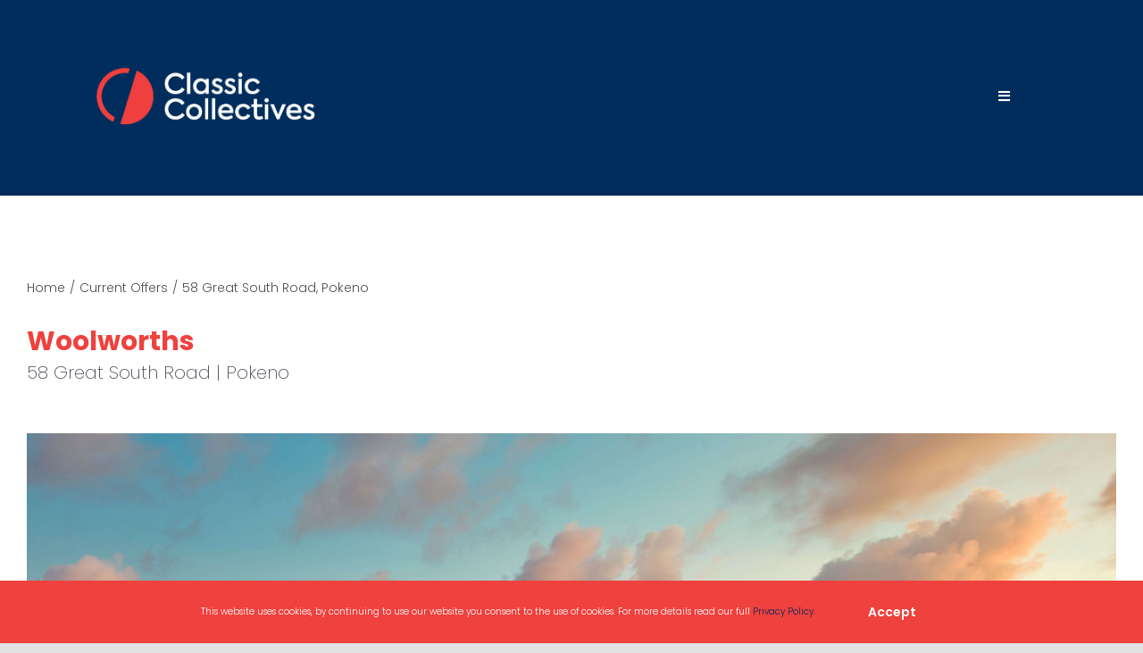

--- FILE ---
content_type: text/html; charset=UTF-8
request_url: https://www.classiccollectives.co.nz/current-offers/projects-pokeno-countdown/
body_size: 17578
content:
<!DOCTYPE html>
<html class="avada-html-layout-wide avada-html-header-position-top avada-is-100-percent-template" dir="ltr" lang="en-US" prefix="og: https://ogp.me/ns#" prefix="og: http://ogp.me/ns# fb: http://ogp.me/ns/fb#">
<head>
	<meta http-equiv="X-UA-Compatible" content="IE=edge" />
	<meta http-equiv="Content-Type" content="text/html; charset=utf-8"/>
	<meta name="viewport" content="width=device-width, initial-scale=1" />
	<title>Invest in Supermarket Retail Commercial Real Estate</title>

		<!-- All in One SEO 4.9.2 - aioseo.com -->
	<meta name="description" content="Classic Collectives worked with Woolworths to source this prime commercial location in Pokeno, strategic for distribution in the fastest growing regions of NZ" />
	<meta name="robots" content="max-image-preview:large" />
	<link rel="canonical" href="https://www.classiccollectives.co.nz/current-offers/projects-pokeno-countdown/" />
	<meta name="generator" content="All in One SEO (AIOSEO) 4.9.2" />
		<meta property="og:locale" content="en_US" />
		<meta property="og:site_name" content="Classic Collectives - High quality properties worth investing in." />
		<meta property="og:type" content="article" />
		<meta property="og:title" content="Invest in Supermarket Retail Commercial Real Estate" />
		<meta property="og:description" content="Classic Collectives worked with Woolworths to source this prime commercial location in Pokeno, strategic for distribution in the fastest growing regions of NZ" />
		<meta property="og:url" content="https://www.classiccollectives.co.nz/current-offers/projects-pokeno-countdown/" />
		<meta property="article:published_time" content="2022-06-29T22:44:23+00:00" />
		<meta property="article:modified_time" content="2023-08-27T23:32:25+00:00" />
		<meta name="twitter:card" content="summary_large_image" />
		<meta name="twitter:title" content="Invest in Supermarket Retail Commercial Real Estate" />
		<meta name="twitter:description" content="Classic Collectives worked with Woolworths to source this prime commercial location in Pokeno, strategic for distribution in the fastest growing regions of NZ" />
		<script type="application/ld+json" class="aioseo-schema">
			{"@context":"https:\/\/schema.org","@graph":[{"@type":"BreadcrumbList","@id":"https:\/\/www.classiccollectives.co.nz\/current-offers\/projects-pokeno-countdown\/#breadcrumblist","itemListElement":[{"@type":"ListItem","@id":"https:\/\/www.classiccollectives.co.nz#listItem","position":1,"name":"Home","item":"https:\/\/www.classiccollectives.co.nz","nextItem":{"@type":"ListItem","@id":"https:\/\/www.classiccollectives.co.nz\/current-offers\/#listItem","name":"Current Offers"}},{"@type":"ListItem","@id":"https:\/\/www.classiccollectives.co.nz\/current-offers\/#listItem","position":2,"name":"Current Offers","item":"https:\/\/www.classiccollectives.co.nz\/current-offers\/","nextItem":{"@type":"ListItem","@id":"https:\/\/www.classiccollectives.co.nz\/current-offers\/projects-pokeno-countdown\/#listItem","name":"58 Great South Road, Pokeno"},"previousItem":{"@type":"ListItem","@id":"https:\/\/www.classiccollectives.co.nz#listItem","name":"Home"}},{"@type":"ListItem","@id":"https:\/\/www.classiccollectives.co.nz\/current-offers\/projects-pokeno-countdown\/#listItem","position":3,"name":"58 Great South Road, Pokeno","previousItem":{"@type":"ListItem","@id":"https:\/\/www.classiccollectives.co.nz\/current-offers\/#listItem","name":"Current Offers"}}]},{"@type":"Organization","@id":"https:\/\/www.classiccollectives.co.nz\/#organization","name":"Classic Collectives","description":"High quality properties worth investing in.","url":"https:\/\/www.classiccollectives.co.nz\/","sameAs":["https:\/\/www.youtube.com\/channel\/UCQQN6jo7FYAHMk4VfiWKxiA","https:\/\/nz.linkedin.com\/company\/classic-collectives"]},{"@type":"WebPage","@id":"https:\/\/www.classiccollectives.co.nz\/current-offers\/projects-pokeno-countdown\/#webpage","url":"https:\/\/www.classiccollectives.co.nz\/current-offers\/projects-pokeno-countdown\/","name":"Invest in Supermarket Retail Commercial Real Estate","description":"Classic Collectives worked with Woolworths to source this prime commercial location in Pokeno, strategic for distribution in the fastest growing regions of NZ","inLanguage":"en-US","isPartOf":{"@id":"https:\/\/www.classiccollectives.co.nz\/#website"},"breadcrumb":{"@id":"https:\/\/www.classiccollectives.co.nz\/current-offers\/projects-pokeno-countdown\/#breadcrumblist"},"datePublished":"2022-06-29T22:44:23+00:00","dateModified":"2023-08-27T23:32:25+00:00"},{"@type":"WebSite","@id":"https:\/\/www.classiccollectives.co.nz\/#website","url":"https:\/\/www.classiccollectives.co.nz\/","name":"Classic Collectives","description":"High quality properties worth investing in.","inLanguage":"en-US","publisher":{"@id":"https:\/\/www.classiccollectives.co.nz\/#organization"}}]}
		</script>
		<!-- All in One SEO -->

<link rel="alternate" type="application/rss+xml" title="Classic Collectives &raquo; Feed" href="https://www.classiccollectives.co.nz/feed/" />
<link rel="alternate" type="application/rss+xml" title="Classic Collectives &raquo; Comments Feed" href="https://www.classiccollectives.co.nz/comments/feed/" />
								<link rel="icon" href="https://www.classiccollectives.co.nz/wp-content/uploads/2021/06/FaviconFav.png" type="image/png" />
		
		
					<!-- Android Icon -->
						<link rel="icon" sizes="192x192" href="https://www.classiccollectives.co.nz/wp-content/uploads/2021/06/FaviconiPhone.png" type="image/png">
		
					<!-- MS Edge Icon -->
						<meta name="msapplication-TileImage" content="https://www.classiccollectives.co.nz/wp-content/uploads/2021/06/Favicon.png" type="image/png">
				<link rel="alternate" title="oEmbed (JSON)" type="application/json+oembed" href="https://www.classiccollectives.co.nz/wp-json/oembed/1.0/embed?url=https%3A%2F%2Fwww.classiccollectives.co.nz%2Fcurrent-offers%2Fprojects-pokeno-countdown%2F" />
<link rel="alternate" title="oEmbed (XML)" type="text/xml+oembed" href="https://www.classiccollectives.co.nz/wp-json/oembed/1.0/embed?url=https%3A%2F%2Fwww.classiccollectives.co.nz%2Fcurrent-offers%2Fprojects-pokeno-countdown%2F&#038;format=xml" />
		<!-- This site uses the Google Analytics by MonsterInsights plugin v9.11.0 - Using Analytics tracking - https://www.monsterinsights.com/ -->
		<!-- Note: MonsterInsights is not currently configured on this site. The site owner needs to authenticate with Google Analytics in the MonsterInsights settings panel. -->
					<!-- No tracking code set -->
				<!-- / Google Analytics by MonsterInsights -->
		<style id='wp-img-auto-sizes-contain-inline-css' type='text/css'>
img:is([sizes=auto i],[sizes^="auto," i]){contain-intrinsic-size:3000px 1500px}
/*# sourceURL=wp-img-auto-sizes-contain-inline-css */
</style>
<link rel='stylesheet' id='child-style-css' href='https://www.classiccollectives.co.nz/wp-content/themes/Avada-Child-Theme/style.css?ver=d59a8b2c37b6ebd571fd8da3701242ea' type='text/css' media='all' />
<link rel='stylesheet' id='fusion-dynamic-css-css' href='https://www.classiccollectives.co.nz/wp-content/uploads/fusion-styles/7d024a60b6df59c5e6daa74912309bdd.min.css?ver=3.14.2' type='text/css' media='all' />
<link rel="https://api.w.org/" href="https://www.classiccollectives.co.nz/wp-json/" /><link rel="alternate" title="JSON" type="application/json" href="https://www.classiccollectives.co.nz/wp-json/wp/v2/pages/770" /><!-- Google Tag Manager -->
<script>(function(w,d,s,l,i){w[l]=w[l]||[];w[l].push({'gtm.start':
new Date().getTime(),event:'gtm.js'});var f=d.getElementsByTagName(s)[0],
j=d.createElement(s),dl=l!='dataLayer'?'&l='+l:'';j.async=true;j.src=
'https://www.googletagmanager.com/gtm.js?id='+i+dl;f.parentNode.insertBefore(j,f);
})(window,document,'script','dataLayer','GTM-PPH38PV');</script>
<!-- End Google Tag Manager --><style type="text/css" id="css-fb-visibility">@media screen and (max-width: 640px){.fusion-no-small-visibility{display:none !important;}body .sm-text-align-center{text-align:center !important;}body .sm-text-align-left{text-align:left !important;}body .sm-text-align-right{text-align:right !important;}body .sm-text-align-justify{text-align:justify !important;}body .sm-flex-align-center{justify-content:center !important;}body .sm-flex-align-flex-start{justify-content:flex-start !important;}body .sm-flex-align-flex-end{justify-content:flex-end !important;}body .sm-mx-auto{margin-left:auto !important;margin-right:auto !important;}body .sm-ml-auto{margin-left:auto !important;}body .sm-mr-auto{margin-right:auto !important;}body .fusion-absolute-position-small{position:absolute;width:100%;}.awb-sticky.awb-sticky-small{ position: sticky; top: var(--awb-sticky-offset,0); }}@media screen and (min-width: 641px) and (max-width: 1500px){.fusion-no-medium-visibility{display:none !important;}body .md-text-align-center{text-align:center !important;}body .md-text-align-left{text-align:left !important;}body .md-text-align-right{text-align:right !important;}body .md-text-align-justify{text-align:justify !important;}body .md-flex-align-center{justify-content:center !important;}body .md-flex-align-flex-start{justify-content:flex-start !important;}body .md-flex-align-flex-end{justify-content:flex-end !important;}body .md-mx-auto{margin-left:auto !important;margin-right:auto !important;}body .md-ml-auto{margin-left:auto !important;}body .md-mr-auto{margin-right:auto !important;}body .fusion-absolute-position-medium{position:absolute;width:100%;}.awb-sticky.awb-sticky-medium{ position: sticky; top: var(--awb-sticky-offset,0); }}@media screen and (min-width: 1501px){.fusion-no-large-visibility{display:none !important;}body .lg-text-align-center{text-align:center !important;}body .lg-text-align-left{text-align:left !important;}body .lg-text-align-right{text-align:right !important;}body .lg-text-align-justify{text-align:justify !important;}body .lg-flex-align-center{justify-content:center !important;}body .lg-flex-align-flex-start{justify-content:flex-start !important;}body .lg-flex-align-flex-end{justify-content:flex-end !important;}body .lg-mx-auto{margin-left:auto !important;margin-right:auto !important;}body .lg-ml-auto{margin-left:auto !important;}body .lg-mr-auto{margin-right:auto !important;}body .fusion-absolute-position-large{position:absolute;width:100%;}.awb-sticky.awb-sticky-large{ position: sticky; top: var(--awb-sticky-offset,0); }}</style><style type="text/css">.recentcomments a{display:inline !important;padding:0 !important;margin:0 !important;}</style>	
	<!-- Woopra code starts here -->
	<script>
		(function(){
		var t,i,e,n=window,o=document,a=arguments,s="script",r=["config","track","identify","visit","push","call"],c=function(){var t,i=this;for(i._e=[],t=0;r.length>t;t++)(function(t){i[t]=function(){return i._e.push([t].concat(Array.prototype.slice.call(arguments,0))),i}})(r[t])};for(n._w=n._w||{},t=0;a.length>t;t++)n._w[a[t]]=n[a[t]]=n[a[t]]||new c;i=o.createElement(s),i.async=1,i.src="//static.woopra.com/js/w.js",e=o.getElementsByTagName(s)[0],e.parentNode.insertBefore(i,e)
		})("woopra");
		woopra.config({"app":"wordpress","domain":"classiccollectives.co.nz","click_tracking":true,"download_tracking":true,"outgoing_tracking":true,"hide_campaign":false});
		woopra.track();
	</script>
	<!-- Woopra code ends here -->
	
		<script type="text/javascript">
			var doc = document.documentElement;
			doc.setAttribute( 'data-useragent', navigator.userAgent );
		</script>
		
	<style id='global-styles-inline-css' type='text/css'>
:root{--wp--preset--aspect-ratio--square: 1;--wp--preset--aspect-ratio--4-3: 4/3;--wp--preset--aspect-ratio--3-4: 3/4;--wp--preset--aspect-ratio--3-2: 3/2;--wp--preset--aspect-ratio--2-3: 2/3;--wp--preset--aspect-ratio--16-9: 16/9;--wp--preset--aspect-ratio--9-16: 9/16;--wp--preset--color--black: #000000;--wp--preset--color--cyan-bluish-gray: #abb8c3;--wp--preset--color--white: #ffffff;--wp--preset--color--pale-pink: #f78da7;--wp--preset--color--vivid-red: #cf2e2e;--wp--preset--color--luminous-vivid-orange: #ff6900;--wp--preset--color--luminous-vivid-amber: #fcb900;--wp--preset--color--light-green-cyan: #7bdcb5;--wp--preset--color--vivid-green-cyan: #00d084;--wp--preset--color--pale-cyan-blue: #8ed1fc;--wp--preset--color--vivid-cyan-blue: #0693e3;--wp--preset--color--vivid-purple: #9b51e0;--wp--preset--color--awb-color-1: #ffffff;--wp--preset--color--awb-color-2: #f9f9fb;--wp--preset--color--awb-color-3: #f2f3f5;--wp--preset--color--awb-color-4: #e2e2e2;--wp--preset--color--awb-color-5: #4a4e57;--wp--preset--color--awb-color-6: #333333;--wp--preset--color--awb-color-7: #212934;--wp--preset--color--awb-color-8: #002d5b;--wp--preset--color--awb-color-custom-10: #26303e;--wp--preset--color--awb-color-custom-11: rgba(255,255,255,0.8);--wp--preset--color--awb-color-custom-12: #9ea0a4;--wp--preset--color--awb-color-custom-13: rgba(242,243,245,0.8);--wp--preset--color--awb-color-custom-1: #ef413d;--wp--preset--color--awb-color-custom-2: #ffffff;--wp--preset--gradient--vivid-cyan-blue-to-vivid-purple: linear-gradient(135deg,rgb(6,147,227) 0%,rgb(155,81,224) 100%);--wp--preset--gradient--light-green-cyan-to-vivid-green-cyan: linear-gradient(135deg,rgb(122,220,180) 0%,rgb(0,208,130) 100%);--wp--preset--gradient--luminous-vivid-amber-to-luminous-vivid-orange: linear-gradient(135deg,rgb(252,185,0) 0%,rgb(255,105,0) 100%);--wp--preset--gradient--luminous-vivid-orange-to-vivid-red: linear-gradient(135deg,rgb(255,105,0) 0%,rgb(207,46,46) 100%);--wp--preset--gradient--very-light-gray-to-cyan-bluish-gray: linear-gradient(135deg,rgb(238,238,238) 0%,rgb(169,184,195) 100%);--wp--preset--gradient--cool-to-warm-spectrum: linear-gradient(135deg,rgb(74,234,220) 0%,rgb(151,120,209) 20%,rgb(207,42,186) 40%,rgb(238,44,130) 60%,rgb(251,105,98) 80%,rgb(254,248,76) 100%);--wp--preset--gradient--blush-light-purple: linear-gradient(135deg,rgb(255,206,236) 0%,rgb(152,150,240) 100%);--wp--preset--gradient--blush-bordeaux: linear-gradient(135deg,rgb(254,205,165) 0%,rgb(254,45,45) 50%,rgb(107,0,62) 100%);--wp--preset--gradient--luminous-dusk: linear-gradient(135deg,rgb(255,203,112) 0%,rgb(199,81,192) 50%,rgb(65,88,208) 100%);--wp--preset--gradient--pale-ocean: linear-gradient(135deg,rgb(255,245,203) 0%,rgb(182,227,212) 50%,rgb(51,167,181) 100%);--wp--preset--gradient--electric-grass: linear-gradient(135deg,rgb(202,248,128) 0%,rgb(113,206,126) 100%);--wp--preset--gradient--midnight: linear-gradient(135deg,rgb(2,3,129) 0%,rgb(40,116,252) 100%);--wp--preset--font-size--small: 12px;--wp--preset--font-size--medium: 20px;--wp--preset--font-size--large: 24px;--wp--preset--font-size--x-large: 42px;--wp--preset--font-size--normal: 16px;--wp--preset--font-size--xlarge: 32px;--wp--preset--font-size--huge: 48px;--wp--preset--spacing--20: 0.44rem;--wp--preset--spacing--30: 0.67rem;--wp--preset--spacing--40: 1rem;--wp--preset--spacing--50: 1.5rem;--wp--preset--spacing--60: 2.25rem;--wp--preset--spacing--70: 3.38rem;--wp--preset--spacing--80: 5.06rem;--wp--preset--shadow--natural: 6px 6px 9px rgba(0, 0, 0, 0.2);--wp--preset--shadow--deep: 12px 12px 50px rgba(0, 0, 0, 0.4);--wp--preset--shadow--sharp: 6px 6px 0px rgba(0, 0, 0, 0.2);--wp--preset--shadow--outlined: 6px 6px 0px -3px rgb(255, 255, 255), 6px 6px rgb(0, 0, 0);--wp--preset--shadow--crisp: 6px 6px 0px rgb(0, 0, 0);}:where(.is-layout-flex){gap: 0.5em;}:where(.is-layout-grid){gap: 0.5em;}body .is-layout-flex{display: flex;}.is-layout-flex{flex-wrap: wrap;align-items: center;}.is-layout-flex > :is(*, div){margin: 0;}body .is-layout-grid{display: grid;}.is-layout-grid > :is(*, div){margin: 0;}:where(.wp-block-columns.is-layout-flex){gap: 2em;}:where(.wp-block-columns.is-layout-grid){gap: 2em;}:where(.wp-block-post-template.is-layout-flex){gap: 1.25em;}:where(.wp-block-post-template.is-layout-grid){gap: 1.25em;}.has-black-color{color: var(--wp--preset--color--black) !important;}.has-cyan-bluish-gray-color{color: var(--wp--preset--color--cyan-bluish-gray) !important;}.has-white-color{color: var(--wp--preset--color--white) !important;}.has-pale-pink-color{color: var(--wp--preset--color--pale-pink) !important;}.has-vivid-red-color{color: var(--wp--preset--color--vivid-red) !important;}.has-luminous-vivid-orange-color{color: var(--wp--preset--color--luminous-vivid-orange) !important;}.has-luminous-vivid-amber-color{color: var(--wp--preset--color--luminous-vivid-amber) !important;}.has-light-green-cyan-color{color: var(--wp--preset--color--light-green-cyan) !important;}.has-vivid-green-cyan-color{color: var(--wp--preset--color--vivid-green-cyan) !important;}.has-pale-cyan-blue-color{color: var(--wp--preset--color--pale-cyan-blue) !important;}.has-vivid-cyan-blue-color{color: var(--wp--preset--color--vivid-cyan-blue) !important;}.has-vivid-purple-color{color: var(--wp--preset--color--vivid-purple) !important;}.has-black-background-color{background-color: var(--wp--preset--color--black) !important;}.has-cyan-bluish-gray-background-color{background-color: var(--wp--preset--color--cyan-bluish-gray) !important;}.has-white-background-color{background-color: var(--wp--preset--color--white) !important;}.has-pale-pink-background-color{background-color: var(--wp--preset--color--pale-pink) !important;}.has-vivid-red-background-color{background-color: var(--wp--preset--color--vivid-red) !important;}.has-luminous-vivid-orange-background-color{background-color: var(--wp--preset--color--luminous-vivid-orange) !important;}.has-luminous-vivid-amber-background-color{background-color: var(--wp--preset--color--luminous-vivid-amber) !important;}.has-light-green-cyan-background-color{background-color: var(--wp--preset--color--light-green-cyan) !important;}.has-vivid-green-cyan-background-color{background-color: var(--wp--preset--color--vivid-green-cyan) !important;}.has-pale-cyan-blue-background-color{background-color: var(--wp--preset--color--pale-cyan-blue) !important;}.has-vivid-cyan-blue-background-color{background-color: var(--wp--preset--color--vivid-cyan-blue) !important;}.has-vivid-purple-background-color{background-color: var(--wp--preset--color--vivid-purple) !important;}.has-black-border-color{border-color: var(--wp--preset--color--black) !important;}.has-cyan-bluish-gray-border-color{border-color: var(--wp--preset--color--cyan-bluish-gray) !important;}.has-white-border-color{border-color: var(--wp--preset--color--white) !important;}.has-pale-pink-border-color{border-color: var(--wp--preset--color--pale-pink) !important;}.has-vivid-red-border-color{border-color: var(--wp--preset--color--vivid-red) !important;}.has-luminous-vivid-orange-border-color{border-color: var(--wp--preset--color--luminous-vivid-orange) !important;}.has-luminous-vivid-amber-border-color{border-color: var(--wp--preset--color--luminous-vivid-amber) !important;}.has-light-green-cyan-border-color{border-color: var(--wp--preset--color--light-green-cyan) !important;}.has-vivid-green-cyan-border-color{border-color: var(--wp--preset--color--vivid-green-cyan) !important;}.has-pale-cyan-blue-border-color{border-color: var(--wp--preset--color--pale-cyan-blue) !important;}.has-vivid-cyan-blue-border-color{border-color: var(--wp--preset--color--vivid-cyan-blue) !important;}.has-vivid-purple-border-color{border-color: var(--wp--preset--color--vivid-purple) !important;}.has-vivid-cyan-blue-to-vivid-purple-gradient-background{background: var(--wp--preset--gradient--vivid-cyan-blue-to-vivid-purple) !important;}.has-light-green-cyan-to-vivid-green-cyan-gradient-background{background: var(--wp--preset--gradient--light-green-cyan-to-vivid-green-cyan) !important;}.has-luminous-vivid-amber-to-luminous-vivid-orange-gradient-background{background: var(--wp--preset--gradient--luminous-vivid-amber-to-luminous-vivid-orange) !important;}.has-luminous-vivid-orange-to-vivid-red-gradient-background{background: var(--wp--preset--gradient--luminous-vivid-orange-to-vivid-red) !important;}.has-very-light-gray-to-cyan-bluish-gray-gradient-background{background: var(--wp--preset--gradient--very-light-gray-to-cyan-bluish-gray) !important;}.has-cool-to-warm-spectrum-gradient-background{background: var(--wp--preset--gradient--cool-to-warm-spectrum) !important;}.has-blush-light-purple-gradient-background{background: var(--wp--preset--gradient--blush-light-purple) !important;}.has-blush-bordeaux-gradient-background{background: var(--wp--preset--gradient--blush-bordeaux) !important;}.has-luminous-dusk-gradient-background{background: var(--wp--preset--gradient--luminous-dusk) !important;}.has-pale-ocean-gradient-background{background: var(--wp--preset--gradient--pale-ocean) !important;}.has-electric-grass-gradient-background{background: var(--wp--preset--gradient--electric-grass) !important;}.has-midnight-gradient-background{background: var(--wp--preset--gradient--midnight) !important;}.has-small-font-size{font-size: var(--wp--preset--font-size--small) !important;}.has-medium-font-size{font-size: var(--wp--preset--font-size--medium) !important;}.has-large-font-size{font-size: var(--wp--preset--font-size--large) !important;}.has-x-large-font-size{font-size: var(--wp--preset--font-size--x-large) !important;}
/*# sourceURL=global-styles-inline-css */
</style>
</head>

<body data-rsssl=1 class="wp-singular page-template page-template-100-width page-template-100-width-php page page-id-770 page-child parent-pageid-3707 wp-theme-Avada wp-child-theme-Avada-Child-Theme fusion-image-hovers fusion-pagination-sizing fusion-button_type-flat fusion-button_span-no fusion-button_gradient-linear avada-image-rollover-circle-yes avada-image-rollover-yes avada-image-rollover-direction-left fusion-body ltr fusion-sticky-header no-tablet-sticky-header no-mobile-sticky-header no-mobile-totop fusion-disable-outline fusion-sub-menu-fade mobile-logo-pos-left layout-wide-mode avada-has-boxed-modal-shadow- layout-scroll-offset-full avada-has-zero-margin-offset-top fusion-top-header menu-text-align-center mobile-menu-design-classic fusion-show-pagination-text fusion-header-layout-v3 avada-responsive avada-footer-fx-none avada-menu-highlight-style-bar fusion-search-form-clean fusion-main-menu-search-overlay fusion-avatar-circle avada-dropdown-styles avada-blog-layout-grid avada-blog-archive-layout-large alternate avada-header-shadow-no avada-menu-icon-position-left avada-has-megamenu-shadow avada-has-mobile-menu-search avada-has-main-nav-search-icon avada-has-breadcrumb-mobile-hidden avada-has-titlebar-hide avada-header-border-color-full-transparent avada-has-pagination-width_height avada-flyout-menu-direction-fade avada-ec-views-v1" data-awb-post-id="770">
	<!-- Google Tag Manager (noscript) -->
<noscript><iframe src="https://www.googletagmanager.com/ns.html?id=GTM-PPH38PV"
height="0" width="0" style="display:none;visibility:hidden"></iframe></noscript>
<!-- End Google Tag Manager (noscript) -->	<a class="skip-link screen-reader-text" href="#content">Skip to content</a>

	<div id="boxed-wrapper">
		
		<div id="wrapper" class="fusion-wrapper">
			<div id="home" style="position:relative;top:-1px;"></div>
												<div class="fusion-tb-header"><div class="fusion-fullwidth fullwidth-box fusion-builder-row-1 fusion-flex-container has-pattern-background has-mask-background nonhundred-percent-fullwidth non-hundred-percent-height-scrolling fusion-sticky-container fusion-absolute-container fusion-absolute-position-small fusion-absolute-position-medium fusion-absolute-position-large" style="--awb-border-radius-top-left:0px;--awb-border-radius-top-right:0px;--awb-border-radius-bottom-right:0px;--awb-border-radius-bottom-left:0px;--awb-padding-top:55.9883px;--awb-padding-right:30.968999999999994px;--awb-padding-bottom:58.9375px;--awb-padding-left:30.968999999999994px;--awb-padding-right-medium:10%;--awb-padding-left-medium:10%;--awb-padding-top-small:36.9961px;--awb-padding-bottom-small:35px;--awb-margin-bottom:0px;--awb-margin-bottom-small:0px;--awb-background-color:var(--awb-color8);--awb-sticky-background-color:var(--awb-color8) !important;--awb-flex-wrap:wrap;" data-transition-offset="0" data-scroll-offset="0" data-sticky-small-visibility="1" data-sticky-medium-visibility="1" data-sticky-large-visibility="1" ><div class="fusion-builder-row fusion-row fusion-flex-align-items-stretch fusion-flex-content-wrap" style="max-width:1456px;margin-left: calc(-4% / 2 );margin-right: calc(-4% / 2 );"><div class="fusion-layout-column fusion_builder_column fusion-builder-column-0 fusion_builder_column_1_4 1_4 fusion-flex-column fusion-column-inner-bg-wrapper" style="--awb-padding-bottom:20px;--awb-inner-bg-size:cover;--awb-width-large:25%;--awb-margin-top-large:0px;--awb-spacing-right-large:7.68%;--awb-margin-bottom-large:0px;--awb-spacing-left-large:7.68%;--awb-width-medium:25%;--awb-order-medium:0;--awb-spacing-right-medium:7.68%;--awb-spacing-left-medium:0%;--awb-width-small:50%;--awb-order-small:0;--awb-spacing-right-small:3.84%;--awb-spacing-left-small:0%;"><span class="fusion-column-inner-bg hover-type-none"><a class="fusion-column-anchor" href="https://www.classiccollectives.co.nz/"><span class="fusion-column-inner-bg-image"></span></a></span><div class="fusion-column-wrapper fusion-column-has-shadow fusion-flex-justify-content-center fusion-content-layout-column"><div class="fusion-image-element " style="--awb-margin-top:20px;--awb-max-width:250px;--awb-caption-title-font-family:var(--h2_typography-font-family);--awb-caption-title-font-weight:var(--h2_typography-font-weight);--awb-caption-title-font-style:var(--h2_typography-font-style);--awb-caption-title-size:var(--h2_typography-font-size);--awb-caption-title-transform:var(--h2_typography-text-transform);--awb-caption-title-line-height:var(--h2_typography-line-height);--awb-caption-title-letter-spacing:var(--h2_typography-letter-spacing);"><span class=" fusion-imageframe imageframe-none imageframe-1 hover-type-none"><a class="fusion-no-lightbox" href="https://www.classiccollectives.co.nz/" target="_self" aria-label="Collectives Logo_1"><img decoding="async" width="278" height="72" src="https://www.classiccollectives.co.nz/wp-content/uploads/2021/06/Collectives-Logo_1.png" data-orig-src="https://www.classiccollectives.co.nz/wp-content/uploads/2021/06/Collectives-Logo_1.png" alt class="lazyload img-responsive wp-image-14" srcset="data:image/svg+xml,%3Csvg%20xmlns%3D%27http%3A%2F%2Fwww.w3.org%2F2000%2Fsvg%27%20width%3D%27278%27%20height%3D%2772%27%20viewBox%3D%270%200%20278%2072%27%3E%3Crect%20width%3D%27278%27%20height%3D%2772%27%20fill-opacity%3D%220%22%2F%3E%3C%2Fsvg%3E" data-srcset="https://www.classiccollectives.co.nz/wp-content/uploads/2021/06/Collectives-Logo_1-200x52.png 200w, https://www.classiccollectives.co.nz/wp-content/uploads/2021/06/Collectives-Logo_1.png 278w" data-sizes="auto" data-orig-sizes="(max-width: 640px) 100vw, 278px" /></a></span></div></div></div><div class="fusion-layout-column fusion_builder_column fusion-builder-column-1 fusion_builder_column_3_4 3_4 fusion-flex-column" style="--awb-bg-size:cover;--awb-width-large:75%;--awb-margin-top-large:0px;--awb-spacing-right-large:2.56%;--awb-margin-bottom-large:0px;--awb-spacing-left-large:0%;--awb-width-medium:75%;--awb-order-medium:0;--awb-spacing-right-medium:2.56%;--awb-spacing-left-medium:0%;--awb-width-small:50%;--awb-order-small:0;--awb-spacing-right-small:3.84%;--awb-spacing-left-small:61.056%;"><div class="fusion-column-wrapper fusion-column-has-shadow fusion-flex-justify-content-center fusion-content-layout-column"><nav class="awb-menu awb-menu_row awb-menu_em-hover mobile-mode-collapse-to-button awb-menu_icons-left awb-menu_dc-yes mobile-trigger-fullwidth-off awb-menu_mobile-toggle awb-menu_indent-right mobile-size-full-absolute loading mega-menu-loading awb-menu_desktop awb-menu_arrows-sub awb-menu_dropdown awb-menu_expand-right awb-menu_transition-fade" style="--awb-font-size:15px;--awb-transition-time:82;--awb-bg:rgba(255,255,255,0);--awb-gap:50px;--awb-align-items:center;--awb-justify-content:flex-end;--awb-color:var(--awb-color1);--awb-active-color:#ef413d;--awb-active-bg:rgba(249,249,251,0);--awb-active-border-top:0px;--awb-active-border-right:0px;--awb-active-border-bottom:2px;--awb-active-border-left:0px;--awb-active-border-color:rgba(0,45,91,0);--awb-submenu-color:var(--awb-color8);--awb-submenu-space:10;--awb-icons-hover-color:#002d5b;--awb-arrows-size-height:20px;--awb-arrows-size-width:20px;--awb-main-justify-content:flex-start;--awb-mobile-nav-button-align-hor:flex-end;--awb-mobile-color:var(--awb-color8);--awb-mobile-active-color:var(--awb-custom_color_1);--awb-mobile-trigger-color:var(--awb-color1);--awb-mobile-trigger-background-color:rgba(255,255,255,0);--awb-mobile-justify:flex-end;--awb-mobile-caret-left:0;--awb-mobile-caret-right:auto;--awb-fusion-font-family-typography:inherit;--awb-fusion-font-style-typography:normal;--awb-fusion-font-weight-typography:400;--awb-fusion-font-family-submenu-typography:&quot;Poppins&quot;;--awb-fusion-font-style-submenu-typography:normal;--awb-fusion-font-weight-submenu-typography:400;--awb-fusion-font-family-mobile-typography:inherit;--awb-fusion-font-style-mobile-typography:normal;--awb-fusion-font-weight-mobile-typography:400;" aria-label="2022 Test Menu" data-breakpoint="1500" data-count="0" data-transition-type="top-vertical" data-transition-time="82" data-expand="right"><button type="button" class="awb-menu__m-toggle awb-menu__m-toggle_no-text" aria-expanded="false" aria-controls="menu-2022-test-menu"><span class="awb-menu__m-toggle-inner"><span class="collapsed-nav-text"><span class="screen-reader-text">Toggle Navigation</span></span><span class="awb-menu__m-collapse-icon awb-menu__m-collapse-icon_no-text"><span class="awb-menu__m-collapse-icon-open awb-menu__m-collapse-icon-open_no-text fa-bars fas"></span><span class="awb-menu__m-collapse-icon-close awb-menu__m-collapse-icon-close_no-text fa-times fas"></span></span></span></button><ul id="menu-2022-test-menu" class="fusion-menu awb-menu__main-ul awb-menu__main-ul_row"><li  id="menu-item-5541"  class="menu-item menu-item-type-post_type menu-item-object-page menu-item-5541 awb-menu__li awb-menu__main-li awb-menu__main-li_regular"  data-item-id="5541"><span class="awb-menu__main-background-default awb-menu__main-background-default_top-vertical"></span><span class="awb-menu__main-background-active awb-menu__main-background-active_top-vertical"></span><a  href="https://www.classiccollectives.co.nz/invest-with-us/" class="awb-menu__main-a awb-menu__main-a_regular"><span class="menu-text">Invest with us</span></a></li><li  id="menu-item-4671"  class="menu-item menu-item-type-post_type menu-item-object-page current-page-ancestor menu-item-4671 awb-menu__li awb-menu__main-li awb-menu__main-li_regular"  data-item-id="4671"><span class="awb-menu__main-background-default awb-menu__main-background-default_top-vertical"></span><span class="awb-menu__main-background-active awb-menu__main-background-active_top-vertical"></span><a  href="https://www.classiccollectives.co.nz/current-offers/" class="awb-menu__main-a awb-menu__main-a_regular"><span class="menu-text">Current Offers</span></a></li><li  id="menu-item-723"  class="menu-item menu-item-type-post_type menu-item-object-page menu-item-723 awb-menu__li awb-menu__main-li awb-menu__main-li_regular"  data-item-id="723"><span class="awb-menu__main-background-default awb-menu__main-background-default_top-vertical"></span><span class="awb-menu__main-background-active awb-menu__main-background-active_top-vertical"></span><a  href="https://www.classiccollectives.co.nz/management/" class="awb-menu__main-a awb-menu__main-a_regular"><span class="menu-text">Management</span></a></li><li  id="menu-item-608"  class="menu-item menu-item-type-post_type menu-item-object-page menu-item-608 awb-menu__li awb-menu__main-li awb-menu__main-li_regular"  data-item-id="608"><span class="awb-menu__main-background-default awb-menu__main-background-default_top-vertical"></span><span class="awb-menu__main-background-active awb-menu__main-background-active_top-vertical"></span><a  href="https://www.classiccollectives.co.nz/about-us/" class="awb-menu__main-a awb-menu__main-a_regular"><span class="menu-text">About Us</span></a></li><li  id="menu-item-3311"  class="menu-item menu-item-type-post_type menu-item-object-page menu-item-3311 awb-menu__li awb-menu__main-li awb-menu__main-li_regular"  data-item-id="3311"><span class="awb-menu__main-background-default awb-menu__main-background-default_top-vertical"></span><span class="awb-menu__main-background-active awb-menu__main-background-active_top-vertical"></span><a  href="https://www.classiccollectives.co.nz/news/" class="awb-menu__main-a awb-menu__main-a_regular"><span class="menu-text">News</span></a></li><li  id="menu-item-4827"  class="menu-item menu-item-type-post_type menu-item-object-page menu-item-4827 awb-menu__li awb-menu__main-li awb-menu__main-li_regular"  data-item-id="4827"><span class="awb-menu__main-background-default awb-menu__main-background-default_top-vertical"></span><span class="awb-menu__main-background-active awb-menu__main-background-active_top-vertical"></span><a  href="https://www.classiccollectives.co.nz/contact/" class="awb-menu__main-a awb-menu__main-a_regular"><span class="menu-text">Contact</span></a></li><li  id="menu-item-6109"  class="menu-item menu-item-type-custom menu-item-object-custom menu-item-6109 awb-menu__li awb-menu__main-li awb-menu__li_button"  data-item-id="6109"><a  href="https://invest.classiccollectives.co.nz/login" class="awb-menu__main-a awb-menu__main-a_button"><span class="menu-text fusion-button button-default button-large">Investor Portal</span></a></li></ul></nav></div></div></div></div><div class="fusion-fullwidth fullwidth-box fusion-builder-row-2 fusion-flex-container nonhundred-percent-fullwidth non-hundred-percent-height-scrolling" style="--awb-border-radius-top-left:0px;--awb-border-radius-top-right:0px;--awb-border-radius-bottom-right:0px;--awb-border-radius-bottom-left:0px;--awb-background-color:var(--awb-color1);--awb-flex-wrap:wrap;" ><div class="fusion-builder-row fusion-row fusion-flex-align-items-flex-start fusion-flex-content-wrap" style="max-width:1456px;margin-left: calc(-4% / 2 );margin-right: calc(-4% / 2 );"><div class="fusion-layout-column fusion_builder_column fusion-builder-column-2 fusion_builder_column_1_1 1_1 fusion-flex-column" style="--awb-bg-size:cover;--awb-width-large:100%;--awb-margin-top-large:0px;--awb-spacing-right-large:1.92%;--awb-margin-bottom-large:20px;--awb-spacing-left-large:1.92%;--awb-width-medium:100%;--awb-order-medium:0;--awb-spacing-right-medium:1.92%;--awb-spacing-left-medium:1.92%;--awb-width-small:100%;--awb-order-small:0;--awb-spacing-right-small:1.92%;--awb-spacing-left-small:1.92%;"><div class="fusion-column-wrapper fusion-column-has-shadow fusion-flex-justify-content-flex-start fusion-content-layout-column"></div></div></div></div>
</div>		<div id="sliders-container" class="fusion-slider-visibility">
					</div>
											
			<section class="fusion-page-title-bar fusion-tb-page-title-bar"></section>
						<main id="main" class="clearfix width-100">
				<div class="fusion-row" style="max-width:100%;">
<section id="content" class="full-width">
					<div id="post-770" class="post-770 page type-page status-publish hentry">
			<span class="entry-title rich-snippet-hidden">58 Great South Road, Pokeno</span><span class="updated rich-snippet-hidden">2023-08-27T23:32:25+00:00</span>						<div class="post-content">
				<div class="fusion-fullwidth fullwidth-box fusion-builder-row-3 fusion-flex-container nonhundred-percent-fullwidth non-hundred-percent-height-scrolling" style="--awb-border-radius-top-left:0px;--awb-border-radius-top-right:0px;--awb-border-radius-bottom-right:0px;--awb-border-radius-bottom-left:0px;--awb-padding-top:0px;--awb-padding-bottom:0px;--awb-padding-top-small:0px;--awb-margin-top:150px;--awb-margin-bottom:0px;--awb-margin-top-small:-50px;--awb-flex-wrap:wrap;" ><div class="fusion-builder-row fusion-row fusion-flex-align-items-flex-start fusion-flex-content-wrap" style="max-width:1456px;margin-left: calc(-4% / 2 );margin-right: calc(-4% / 2 );"><div class="fusion-layout-column fusion_builder_column fusion-builder-column-3 fusion_builder_column_1_1 1_1 fusion-flex-column" style="--awb-bg-size:cover;--awb-width-large:100%;--awb-margin-top-large:139px;--awb-spacing-right-large:1.92%;--awb-margin-bottom-large:20px;--awb-spacing-left-large:1.92%;--awb-width-medium:100%;--awb-order-medium:0;--awb-spacing-right-medium:1.92%;--awb-spacing-left-medium:1.92%;--awb-width-small:100%;--awb-order-small:0;--awb-margin-top-small:200px;--awb-spacing-right-small:1.92%;--awb-spacing-left-small:1.92%;"><div class="fusion-column-wrapper fusion-column-has-shadow fusion-flex-justify-content-flex-start fusion-content-layout-column"><nav class="fusion-breadcrumbs fusion-breadcrumbs-1" style="--awb-breadcrumb-sep:&#039;/&#039;;" aria-label="Breadcrumb"><ol class="awb-breadcrumb-list"><li class="fusion-breadcrumb-item awb-breadcrumb-sep awb-home" ><a href="https://www.classiccollectives.co.nz" class="fusion-breadcrumb-link"><span >Home</span></a></li><li class="fusion-breadcrumb-item awb-breadcrumb-sep" ><a href="https://www.classiccollectives.co.nz/current-offers/" class="fusion-breadcrumb-link"><span >Current Offers</span></a></li><li class="fusion-breadcrumb-item"  aria-current="page"><span  class="breadcrumb-leaf">58 Great South Road, Pokeno</span></li></ol></nav></div></div></div></div><div class="fusion-fullwidth fullwidth-box fusion-builder-row-4 fusion-flex-container has-pattern-background has-mask-background nonhundred-percent-fullwidth non-hundred-percent-height-scrolling" style="--awb-border-radius-top-left:0px;--awb-border-radius-top-right:0px;--awb-border-radius-bottom-right:0px;--awb-border-radius-bottom-left:0px;--awb-padding-top:0px;--awb-padding-bottom:0px;--awb-margin-top:0px;--awb-margin-bottom:0px;--awb-flex-wrap:wrap;" ><div class="fusion-builder-row fusion-row fusion-flex-align-items-flex-start fusion-flex-content-wrap" style="max-width:1456px;margin-left: calc(-4% / 2 );margin-right: calc(-4% / 2 );"><div class="fusion-layout-column fusion_builder_column fusion-builder-column-4 fusion_builder_column_1_1 1_1 fusion-flex-column" style="--awb-padding-top:0px;--awb-bg-size:cover;--awb-width-large:100%;--awb-margin-top-large:0px;--awb-spacing-right-large:1.92%;--awb-margin-bottom-large:20px;--awb-spacing-left-large:1.92%;--awb-width-medium:100%;--awb-order-medium:0;--awb-spacing-right-medium:1.92%;--awb-spacing-left-medium:1.92%;--awb-width-small:100%;--awb-order-small:0;--awb-spacing-right-small:1.92%;--awb-margin-bottom-small:0px;--awb-spacing-left-small:1.92%;"><div class="fusion-column-wrapper fusion-column-has-shadow fusion-flex-justify-content-flex-start fusion-content-layout-column"><div class="fusion-text fusion-text-1" style="--awb-font-size:24px;"><p style="font-size: 30px; font-family: Poppins; font-weight: bold; color: var(--awb-custom_color_1);" data-fusion-font="true" data-fusion-google-font="Poppins" data-fusion-google-variant="700">Woolworths</p>
</div><div class="fusion-text fusion-text-2" style="--awb-margin-top:-30px;"><p style="font-size: 20px; font-family: Poppins; font-weight: 200;" data-fusion-font="true" data-fusion-google-font="Poppins" data-fusion-google-variant="200">58 Great South Road | Pokeno</p>
</div></div></div></div></div><div id="Projects" class="fusion-container-anchor"><div class="fusion-fullwidth fullwidth-box fusion-builder-row-5 fusion-flex-container has-pattern-background has-mask-background nonhundred-percent-fullwidth non-hundred-percent-height-scrolling fusion-no-small-visibility fusion-no-medium-visibility" style="--awb-border-radius-top-left:0px;--awb-border-radius-top-right:0px;--awb-border-radius-bottom-right:0px;--awb-border-radius-bottom-left:0px;--awb-padding-top:10px;--awb-padding-top-small:0px;--awb-margin-top-small:0px;--awb-flex-wrap:wrap;" ><div class="fusion-builder-row fusion-row fusion-flex-align-items-flex-start fusion-flex-align-content-flex-start fusion-flex-content-wrap" style="max-width:1456px;margin-left: calc(-4% / 2 );margin-right: calc(-4% / 2 );"><div class="fusion-layout-column fusion_builder_column fusion-builder-column-5 fusion_builder_column_1_3 1_3 fusion-flex-column fusion-no-small-visibility" style="--awb-bg-size:cover;--awb-width-large:33.333333333333%;--awb-margin-top-large:0px;--awb-spacing-right-large:5.76%;--awb-margin-bottom-large:20px;--awb-spacing-left-large:5.76%;--awb-width-medium:33.333333333333%;--awb-order-medium:0;--awb-spacing-right-medium:5.76%;--awb-spacing-left-medium:5.76%;--awb-width-small:100%;--awb-order-small:0;--awb-spacing-right-small:1.92%;--awb-spacing-left-small:1.92%;"><div class="fusion-column-wrapper fusion-column-has-shadow fusion-flex-justify-content-flex-start fusion-content-layout-column"><div class="fusion-builder-row fusion-builder-row-inner fusion-row fusion-flex-align-items-flex-start fusion-flex-align-content-flex-start fusion-flex-content-wrap" style="width:104% !important;max-width:104% !important;margin-left: calc(-4% / 2 );margin-right: calc(-4% / 2 );"><div class="fusion-layout-column fusion_builder_column_inner fusion-builder-nested-column-0 fusion_builder_column_inner_1_5 1_5 fusion-flex-column" style="--awb-bg-size:cover;--awb-width-large:20%;--awb-margin-top-large:0px;--awb-spacing-right-large:9.6%;--awb-margin-bottom-large:20px;--awb-spacing-left-large:0%;--awb-width-medium:20%;--awb-order-medium:0;--awb-spacing-right-medium:9.6%;--awb-spacing-left-medium:0%;--awb-width-small:100%;--awb-order-small:0;--awb-spacing-right-small:1.92%;--awb-spacing-left-small:1.92%;"><div class="fusion-column-wrapper fusion-column-has-shadow fusion-flex-justify-content-flex-start fusion-content-layout-column"><div class="fusion-image-element " style="--awb-caption-title-font-family:var(--h2_typography-font-family);--awb-caption-title-font-weight:var(--h2_typography-font-weight);--awb-caption-title-font-style:var(--h2_typography-font-style);--awb-caption-title-size:var(--h2_typography-font-size);--awb-caption-title-transform:var(--h2_typography-text-transform);--awb-caption-title-line-height:var(--h2_typography-line-height);--awb-caption-title-letter-spacing:var(--h2_typography-letter-spacing);"><span class=" fusion-imageframe imageframe-none imageframe-2 hover-type-none"><img decoding="async" width="100" height="100" title="Collectives_Purchase-Price_Icon" src="data:image/svg+xml,%3Csvg%20xmlns%3D%27http%3A%2F%2Fwww.w3.org%2F2000%2Fsvg%27%20width%3D%27100%27%20height%3D%27100%27%20viewBox%3D%270%200%20100%20100%27%3E%3Crect%20width%3D%27100%27%20height%3D%27100%27%20fill-opacity%3D%220%22%2F%3E%3C%2Fsvg%3E" data-orig-src="https://www.classiccollectives.co.nz/wp-content/uploads/2022/10/Collectives_Purchase-Price_Icon.png" alt class="lazyload img-responsive wp-image-2795"/></span></div></div></div><div class="fusion-layout-column fusion_builder_column_inner fusion-builder-nested-column-1 fusion_builder_column_inner_1_2 1_2 fusion-flex-column fusion-flex-align-self-center" style="--awb-bg-size:cover;--awb-width-large:50%;--awb-margin-top-large:0px;--awb-spacing-right-large:3.84%;--awb-margin-bottom-large:0px;--awb-spacing-left-large:0%;--awb-width-medium:50%;--awb-order-medium:0;--awb-spacing-right-medium:3.84%;--awb-spacing-left-medium:0%;--awb-width-small:100%;--awb-order-small:0;--awb-spacing-right-small:1.92%;--awb-spacing-left-small:1.92%;"><div class="fusion-column-wrapper fusion-column-has-shadow fusion-flex-justify-content-flex-start fusion-content-layout-column"><div class="fusion-title title fusion-title-1 fusion-sep-none fusion-title-text fusion-title-size-one" style="--awb-font-size:20px;"><h1 class="fusion-title-heading title-heading-left fusion-responsive-typography-calculated" style="margin:0;font-size:1em;--fontSize:20;line-height:0.5;"><b><br />
Purchase Price</b></p></h1></div><div class="fusion-text fusion-text-3" style="--awb-font-size:15px;"><p style="font-size: 20px;" data-fusion-font="true">$20,975,000</p>
</div></div></div></div><div class="fusion-builder-row fusion-builder-row-inner fusion-row fusion-flex-align-items-flex-start fusion-flex-align-content-flex-start fusion-flex-content-wrap" style="width:104% !important;max-width:104% !important;margin-left: calc(-4% / 2 );margin-right: calc(-4% / 2 );"><div class="fusion-layout-column fusion_builder_column_inner fusion-builder-nested-column-2 fusion_builder_column_inner_1_5 1_5 fusion-flex-column" style="--awb-bg-size:cover;--awb-width-large:20%;--awb-margin-top-large:0px;--awb-spacing-right-large:9.6%;--awb-margin-bottom-large:20px;--awb-spacing-left-large:0%;--awb-width-medium:20%;--awb-order-medium:0;--awb-spacing-right-medium:9.6%;--awb-spacing-left-medium:0%;--awb-width-small:100%;--awb-order-small:0;--awb-spacing-right-small:1.92%;--awb-spacing-left-small:1.92%;"><div class="fusion-column-wrapper fusion-column-has-shadow fusion-flex-justify-content-flex-start fusion-content-layout-column"><div class="fusion-image-element " style="--awb-caption-title-font-family:var(--h2_typography-font-family);--awb-caption-title-font-weight:var(--h2_typography-font-weight);--awb-caption-title-font-style:var(--h2_typography-font-style);--awb-caption-title-size:var(--h2_typography-font-size);--awb-caption-title-transform:var(--h2_typography-text-transform);--awb-caption-title-line-height:var(--h2_typography-line-height);--awb-caption-title-letter-spacing:var(--h2_typography-letter-spacing);"><span class=" fusion-imageframe imageframe-none imageframe-3 hover-type-none"><img decoding="async" width="100" height="100" title="Collectives&#8212;Commencing-Rent" src="data:image/svg+xml,%3Csvg%20xmlns%3D%27http%3A%2F%2Fwww.w3.org%2F2000%2Fsvg%27%20width%3D%27100%27%20height%3D%27100%27%20viewBox%3D%270%200%20100%20100%27%3E%3Crect%20width%3D%27100%27%20height%3D%27100%27%20fill-opacity%3D%220%22%2F%3E%3C%2Fsvg%3E" data-orig-src="https://www.classiccollectives.co.nz/wp-content/uploads/2022/10/Collectives-Commencing-Rent.png" alt class="lazyload img-responsive wp-image-2802"/></span></div></div></div><div class="fusion-layout-column fusion_builder_column_inner fusion-builder-nested-column-3 fusion_builder_column_inner_1_2 1_2 fusion-flex-column fusion-flex-align-self-center" style="--awb-bg-size:cover;--awb-width-large:50%;--awb-margin-top-large:18.92188px;--awb-spacing-right-large:0%;--awb-margin-bottom-large:20px;--awb-spacing-left-large:0%;--awb-width-medium:50%;--awb-order-medium:0;--awb-spacing-right-medium:0%;--awb-spacing-left-medium:0%;--awb-width-small:100%;--awb-order-small:0;--awb-spacing-right-small:1.92%;--awb-spacing-left-small:1.92%;"><div class="fusion-column-wrapper fusion-column-has-shadow fusion-flex-justify-content-flex-start fusion-content-layout-column"><div class="fusion-title title fusion-title-2 fusion-sep-none fusion-title-text fusion-title-size-one" style="--awb-font-size:20px;"><h1 class="fusion-title-heading title-heading-left fusion-responsive-typography-calculated" style="margin:0;font-size:1em;--fontSize:20;line-height:0.5;"><b>Commencing Rent</b></p></h1></div><div class="fusion-text fusion-text-4" style="--awb-font-size:15px;"><p style="font-size: 20px;" data-fusion-font="true">$1,200,000</p>
</div></div></div></div><div class="fusion-builder-row fusion-builder-row-inner fusion-row fusion-flex-align-items-flex-start fusion-flex-align-content-flex-start fusion-flex-content-wrap" style="width:104% !important;max-width:104% !important;margin-left: calc(-4% / 2 );margin-right: calc(-4% / 2 );"><div class="fusion-layout-column fusion_builder_column_inner fusion-builder-nested-column-4 fusion_builder_column_inner_1_5 1_5 fusion-flex-column" style="--awb-bg-size:cover;--awb-width-large:20%;--awb-margin-top-large:0px;--awb-spacing-right-large:9.6%;--awb-margin-bottom-large:20px;--awb-spacing-left-large:0%;--awb-width-medium:20%;--awb-order-medium:0;--awb-spacing-right-medium:9.6%;--awb-spacing-left-medium:0%;--awb-width-small:100%;--awb-order-small:0;--awb-spacing-right-small:1.92%;--awb-spacing-left-small:1.92%;"><div class="fusion-column-wrapper fusion-column-has-shadow fusion-flex-justify-content-flex-start fusion-content-layout-column"><div class="fusion-image-element " style="--awb-caption-title-font-family:var(--h2_typography-font-family);--awb-caption-title-font-weight:var(--h2_typography-font-weight);--awb-caption-title-font-style:var(--h2_typography-font-style);--awb-caption-title-size:var(--h2_typography-font-size);--awb-caption-title-transform:var(--h2_typography-text-transform);--awb-caption-title-line-height:var(--h2_typography-line-height);--awb-caption-title-letter-spacing:var(--h2_typography-letter-spacing);"><span class=" fusion-imageframe imageframe-none imageframe-4 hover-type-none"><img decoding="async" width="100" height="100" title="Collectives-Lease-Term-Icons" src="data:image/svg+xml,%3Csvg%20xmlns%3D%27http%3A%2F%2Fwww.w3.org%2F2000%2Fsvg%27%20width%3D%27100%27%20height%3D%27100%27%20viewBox%3D%270%200%20100%20100%27%3E%3Crect%20width%3D%27100%27%20height%3D%27100%27%20fill-opacity%3D%220%22%2F%3E%3C%2Fsvg%3E" data-orig-src="https://www.classiccollectives.co.nz/wp-content/uploads/2022/10/Collectives-Lease-Term-Icons.png" alt class="lazyload img-responsive wp-image-2803"/></span></div></div></div><div class="fusion-layout-column fusion_builder_column_inner fusion-builder-nested-column-5 fusion_builder_column_inner_1_2 1_2 fusion-flex-column fusion-flex-align-self-center" style="--awb-bg-size:cover;--awb-width-large:50%;--awb-margin-top-large:6.921900000000001px;--awb-spacing-right-large:3.84%;--awb-margin-bottom-large:20px;--awb-spacing-left-large:0%;--awb-width-medium:50%;--awb-order-medium:0;--awb-spacing-right-medium:3.84%;--awb-spacing-left-medium:0%;--awb-width-small:100%;--awb-order-small:0;--awb-spacing-right-small:1.92%;--awb-spacing-left-small:1.92%;"><div class="fusion-column-wrapper fusion-column-has-shadow fusion-flex-justify-content-flex-start fusion-content-layout-column"><div class="fusion-title title fusion-title-3 fusion-sep-none fusion-title-text fusion-title-size-one" style="--awb-font-size:20px;"><h1 class="fusion-title-heading title-heading-left fusion-responsive-typography-calculated" style="margin:0;font-size:1em;--fontSize:20;line-height:0.5;"><b>Lease Term</b></p></h1></div><div class="fusion-text fusion-text-5" style="--awb-font-size:15px;"><p style="font-size: 20px;" data-fusion-font="true">12 Years</p>
</div></div></div></div><div class="fusion-builder-row fusion-builder-row-inner fusion-row fusion-flex-align-items-flex-start fusion-flex-align-content-flex-start fusion-flex-content-wrap" style="width:104% !important;max-width:104% !important;margin-left: calc(-4% / 2 );margin-right: calc(-4% / 2 );"><div class="fusion-layout-column fusion_builder_column_inner fusion-builder-nested-column-6 fusion_builder_column_inner_1_5 1_5 fusion-flex-column" style="--awb-bg-size:cover;--awb-width-large:20%;--awb-margin-top-large:0px;--awb-spacing-right-large:9.6%;--awb-margin-bottom-large:20px;--awb-spacing-left-large:0%;--awb-width-medium:20%;--awb-order-medium:0;--awb-spacing-right-medium:9.6%;--awb-spacing-left-medium:0%;--awb-width-small:100%;--awb-order-small:0;--awb-spacing-right-small:1.92%;--awb-spacing-left-small:1.92%;"><div class="fusion-column-wrapper fusion-column-has-shadow fusion-flex-justify-content-flex-start fusion-content-layout-column"><div class="fusion-image-element " style="--awb-caption-title-font-family:var(--h2_typography-font-family);--awb-caption-title-font-weight:var(--h2_typography-font-weight);--awb-caption-title-font-style:var(--h2_typography-font-style);--awb-caption-title-size:var(--h2_typography-font-size);--awb-caption-title-transform:var(--h2_typography-text-transform);--awb-caption-title-line-height:var(--h2_typography-line-height);--awb-caption-title-letter-spacing:var(--h2_typography-letter-spacing);"><span class=" fusion-imageframe imageframe-none imageframe-5 hover-type-none"><img decoding="async" width="100" height="100" title="Collectives-Brand-Icons" src="data:image/svg+xml,%3Csvg%20xmlns%3D%27http%3A%2F%2Fwww.w3.org%2F2000%2Fsvg%27%20width%3D%27100%27%20height%3D%27100%27%20viewBox%3D%270%200%20100%20100%27%3E%3Crect%20width%3D%27100%27%20height%3D%27100%27%20fill-opacity%3D%220%22%2F%3E%3C%2Fsvg%3E" data-orig-src="https://www.classiccollectives.co.nz/wp-content/uploads/2022/10/Collectives-Brand-Icons.png" alt class="lazyload img-responsive wp-image-2794"/></span></div></div></div><div class="fusion-layout-column fusion_builder_column_inner fusion-builder-nested-column-7 fusion_builder_column_inner_1_2 1_2 fusion-flex-column fusion-flex-align-self-center" style="--awb-bg-size:cover;--awb-width-large:50%;--awb-margin-top-large:0px;--awb-spacing-right-large:3.84%;--awb-margin-bottom-large:20px;--awb-spacing-left-large:0%;--awb-width-medium:50%;--awb-order-medium:0;--awb-spacing-right-medium:3.84%;--awb-spacing-left-medium:0%;--awb-width-small:100%;--awb-order-small:0;--awb-spacing-right-small:1.92%;--awb-spacing-left-small:1.92%;"><div class="fusion-column-wrapper fusion-column-has-shadow fusion-flex-justify-content-flex-start fusion-content-layout-column"><div class="fusion-title title fusion-title-4 fusion-sep-none fusion-title-text fusion-title-size-one" style="--awb-font-size:20px;"><h1 class="fusion-title-heading title-heading-left fusion-responsive-typography-calculated" style="margin:0;font-size:1em;--fontSize:20;line-height:0.5;"><b><br />
Acquisition Date</b></p></h1></div><div class="fusion-text fusion-text-6" style="--awb-font-size:15px;"><p style="font-size: 20px;" data-fusion-font="true">2021</p>
</div></div></div></div></div></div><div class="fusion-layout-column fusion_builder_column fusion-builder-column-6 fusion_builder_column_2_3 2_3 fusion-flex-column" style="--awb-bg-size:cover;--awb-width-large:66.666666666667%;--awb-margin-top-large:0px;--awb-spacing-right-large:2.88%;--awb-margin-bottom-large:20px;--awb-spacing-left-large:2.88%;--awb-width-medium:66.666666666667%;--awb-order-medium:0;--awb-spacing-right-medium:2.88%;--awb-spacing-left-medium:2.88%;--awb-width-small:100%;--awb-order-small:0;--awb-spacing-right-small:1.92%;--awb-spacing-left-small:1.92%;"><div class="fusion-column-wrapper fusion-column-has-shadow fusion-flex-justify-content-flex-start fusion-content-layout-column"><div class="fusion-slider-sc"><div class="fusion-flexslider-loading flexslider flexslider-hover-type-none" data-slideshow_autoplay="1" data-slideshow_smooth_height="1" data-slideshow_speed="7000" style="max-width:100%;height:100%;"><ul class="slides"><li class="image"><span class="lazyload fusion-image-hover-element hover-type-none"><img decoding="async" src="data:image/svg+xml,%3Csvg%20xmlns%3D%27http%3A%2F%2Fwww.w3.org%2F2000%2Fsvg%27%20width%3D%272560%27%20height%3D%271590%27%20viewBox%3D%270%200%202560%201590%27%3E%3Crect%20width%3D%272560%27%20height%3D%271590%27%20fill-opacity%3D%220%22%2F%3E%3C%2Fsvg%3E" data-orig-src="https://www.classiccollectives.co.nz/wp-content/uploads/2022/07/Countdown-compresses-1-scaled.jpg" width="2560" height="1590" class="lazyload wp-image-881" /></span></li><li class="image"><span class="lazyload fusion-image-hover-element hover-type-none"><img decoding="async" src="data:image/svg+xml,%3Csvg%20xmlns%3D%27http%3A%2F%2Fwww.w3.org%2F2000%2Fsvg%27%20width%3D%272560%27%20height%3D%271590%27%20viewBox%3D%270%200%202560%201590%27%3E%3Crect%20width%3D%272560%27%20height%3D%271590%27%20fill-opacity%3D%220%22%2F%3E%3C%2Fsvg%3E" data-orig-src="https://www.classiccollectives.co.nz/wp-content/uploads/2022/07/2_OCConsultancy_aaron-radford_DJI_0162-Edit-scaled.jpg" width="2560" height="1590" class="lazyload wp-image-840" /></span></li><li class="image"><span class="lazyload fusion-image-hover-element hover-type-none"><img decoding="async" src="data:image/svg+xml,%3Csvg%20xmlns%3D%27http%3A%2F%2Fwww.w3.org%2F2000%2Fsvg%27%20width%3D%272560%27%20height%3D%271584%27%20viewBox%3D%270%200%202560%201584%27%3E%3Crect%20width%3D%272560%27%20height%3D%271584%27%20fill-opacity%3D%220%22%2F%3E%3C%2Fsvg%3E" data-orig-src="https://www.classiccollectives.co.nz/wp-content/uploads/2022/07/Countdown-Hero-Image-scaled.jpg" width="2560" height="1584" class="lazyload wp-image-834" /></span></li></ul></div></div></div></div></div></div></div><div id="Projects" class="fusion-container-anchor"><div class="fusion-fullwidth fullwidth-box fusion-builder-row-6 fusion-flex-container has-pattern-background has-mask-background nonhundred-percent-fullwidth non-hundred-percent-height-scrolling fusion-no-large-visibility" style="--awb-border-radius-top-left:0px;--awb-border-radius-top-right:0px;--awb-border-radius-bottom-right:0px;--awb-border-radius-bottom-left:0px;--awb-padding-top:10px;--awb-padding-top-small:0px;--awb-margin-top-small:0px;--awb-flex-wrap:wrap;" ><div class="fusion-builder-row fusion-row fusion-flex-align-items-flex-start fusion-flex-align-content-flex-start fusion-flex-content-wrap" style="max-width:1456px;margin-left: calc(-4% / 2 );margin-right: calc(-4% / 2 );"><div class="fusion-layout-column fusion_builder_column fusion-builder-column-7 fusion_builder_column_2_3 2_3 fusion-flex-column fusion-no-large-visibility" style="--awb-bg-size:cover;--awb-width-large:66.666666666667%;--awb-margin-top-large:0px;--awb-spacing-right-large:2.88%;--awb-margin-bottom-large:20px;--awb-spacing-left-large:2.88%;--awb-width-medium:100%;--awb-order-medium:0;--awb-spacing-right-medium:1.92%;--awb-spacing-left-medium:1.92%;--awb-width-small:100%;--awb-order-small:0;--awb-spacing-right-small:1.92%;--awb-spacing-left-small:1.92%;"><div class="fusion-column-wrapper fusion-column-has-shadow fusion-flex-justify-content-flex-start fusion-content-layout-column"><div class="fusion-slider-sc"><div class="fusion-flexslider-loading flexslider flexslider-hover-type-none" data-slideshow_autoplay="1" data-slideshow_smooth_height="1" data-slideshow_speed="7000" style="max-width:100%;height:100%;"><ul class="slides"><li class="image"><span class="lazyload fusion-image-hover-element hover-type-none"><img decoding="async" src="data:image/svg+xml,%3Csvg%20xmlns%3D%27http%3A%2F%2Fwww.w3.org%2F2000%2Fsvg%27%20width%3D%272560%27%20height%3D%271590%27%20viewBox%3D%270%200%202560%201590%27%3E%3Crect%20width%3D%272560%27%20height%3D%271590%27%20fill-opacity%3D%220%22%2F%3E%3C%2Fsvg%3E" data-orig-src="https://www.classiccollectives.co.nz/wp-content/uploads/2022/07/Countdown-compresses-1-scaled.jpg" width="2560" height="1590" class="lazyload wp-image-881" /></span></li><li class="image"><span class="lazyload fusion-image-hover-element hover-type-none"><img decoding="async" src="data:image/svg+xml,%3Csvg%20xmlns%3D%27http%3A%2F%2Fwww.w3.org%2F2000%2Fsvg%27%20width%3D%272560%27%20height%3D%271590%27%20viewBox%3D%270%200%202560%201590%27%3E%3Crect%20width%3D%272560%27%20height%3D%271590%27%20fill-opacity%3D%220%22%2F%3E%3C%2Fsvg%3E" data-orig-src="https://www.classiccollectives.co.nz/wp-content/uploads/2022/07/2_OCConsultancy_aaron-radford_DJI_0162-Edit-scaled.jpg" width="2560" height="1590" class="lazyload wp-image-840" /></span></li><li class="image"><span class="lazyload fusion-image-hover-element hover-type-none"><img decoding="async" src="data:image/svg+xml,%3Csvg%20xmlns%3D%27http%3A%2F%2Fwww.w3.org%2F2000%2Fsvg%27%20width%3D%272560%27%20height%3D%271584%27%20viewBox%3D%270%200%202560%201584%27%3E%3Crect%20width%3D%272560%27%20height%3D%271584%27%20fill-opacity%3D%220%22%2F%3E%3C%2Fsvg%3E" data-orig-src="https://www.classiccollectives.co.nz/wp-content/uploads/2022/07/Countdown-Hero-Image-scaled.jpg" width="2560" height="1584" class="lazyload wp-image-834" /></span></li></ul></div></div></div></div><div class="fusion-layout-column fusion_builder_column fusion-builder-column-8 fusion_builder_column_1_3 1_3 fusion-flex-column fusion-no-large-visibility" style="--awb-bg-size:cover;--awb-width-large:33.333333333333%;--awb-margin-top-large:0px;--awb-spacing-right-large:5.76%;--awb-margin-bottom-large:20px;--awb-spacing-left-large:5.76%;--awb-width-medium:100%;--awb-order-medium:1;--awb-spacing-right-medium:1.92%;--awb-spacing-left-medium:1.92%;--awb-width-small:100%;--awb-order-small:0;--awb-spacing-right-small:1.92%;--awb-spacing-left-small:1.92%;"><div class="fusion-column-wrapper fusion-column-has-shadow fusion-flex-justify-content-flex-start fusion-content-layout-column"><div class="fusion-builder-row fusion-builder-row-inner fusion-row fusion-flex-align-items-flex-start fusion-flex-align-content-flex-start fusion-flex-content-wrap" style="width:104% !important;max-width:104% !important;margin-left: calc(-4% / 2 );margin-right: calc(-4% / 2 );"><div class="fusion-layout-column fusion_builder_column_inner fusion-builder-nested-column-8 fusion_builder_column_inner_1_5 1_5 fusion-flex-column fusion-flex-align-self-center" style="--awb-bg-size:cover;--awb-width-large:20%;--awb-margin-top-large:0px;--awb-spacing-right-large:9.6%;--awb-margin-bottom-large:20px;--awb-spacing-left-large:0%;--awb-width-medium:20%;--awb-order-medium:0;--awb-spacing-right-medium:9.6%;--awb-spacing-left-medium:0%;--awb-width-small:20%;--awb-order-small:0;--awb-spacing-right-small:9.6%;--awb-spacing-left-small:0%;"><div class="fusion-column-wrapper fusion-column-has-shadow fusion-flex-justify-content-center fusion-content-layout-column"><div class="fusion-image-element md-text-align-center sm-text-align-center" style="--awb-max-width:80px;--awb-caption-title-font-family:var(--h2_typography-font-family);--awb-caption-title-font-weight:var(--h2_typography-font-weight);--awb-caption-title-font-style:var(--h2_typography-font-style);--awb-caption-title-size:var(--h2_typography-font-size);--awb-caption-title-transform:var(--h2_typography-text-transform);--awb-caption-title-line-height:var(--h2_typography-line-height);--awb-caption-title-letter-spacing:var(--h2_typography-letter-spacing);"><span class=" fusion-imageframe imageframe-none imageframe-6 hover-type-none"><img decoding="async" width="100" height="100" title="Collectives_Purchase-Price_Icon" src="data:image/svg+xml,%3Csvg%20xmlns%3D%27http%3A%2F%2Fwww.w3.org%2F2000%2Fsvg%27%20width%3D%27100%27%20height%3D%27100%27%20viewBox%3D%270%200%20100%20100%27%3E%3Crect%20width%3D%27100%27%20height%3D%27100%27%20fill-opacity%3D%220%22%2F%3E%3C%2Fsvg%3E" data-orig-src="https://www.classiccollectives.co.nz/wp-content/uploads/2022/10/Collectives_Purchase-Price_Icon.png" alt class="lazyload img-responsive wp-image-2795"/></span></div></div></div><div class="fusion-layout-column fusion_builder_column_inner fusion-builder-nested-column-9 fusion_builder_column_inner_1_2 1_2 fusion-flex-column fusion-flex-align-self-center" style="--awb-bg-size:cover;--awb-width-large:50%;--awb-margin-top-large:0px;--awb-spacing-right-large:3.84%;--awb-margin-bottom-large:0px;--awb-spacing-left-large:0%;--awb-width-medium:40%;--awb-order-medium:0;--awb-spacing-right-medium:4.8%;--awb-spacing-left-medium:0%;--awb-width-small:40%;--awb-order-small:0;--awb-spacing-right-small:4.8%;--awb-spacing-left-small:0%;"><div class="fusion-column-wrapper fusion-column-has-shadow fusion-flex-justify-content-flex-start fusion-content-layout-column"><div class="fusion-title title fusion-title-5 fusion-sep-none fusion-title-text fusion-title-size-one" style="--awb-font-size:15px;"><h1 class="fusion-title-heading title-heading-left fusion-responsive-typography-calculated" style="margin:0;font-size:1em;--fontSize:15;--minFontSize:15;line-height:1.6;"><b>Purchase Price</b></p></h1></div><div class="fusion-text fusion-text-7" style="--awb-font-size:15px;"><p>$20,975,000</p>
</div></div></div></div><div class="fusion-builder-row fusion-builder-row-inner fusion-row fusion-flex-align-items-flex-start fusion-flex-align-content-flex-start fusion-flex-content-wrap" style="width:104% !important;max-width:104% !important;margin-left: calc(-4% / 2 );margin-right: calc(-4% / 2 );"><div class="fusion-layout-column fusion_builder_column_inner fusion-builder-nested-column-10 fusion_builder_column_inner_1_5 1_5 fusion-flex-column" style="--awb-bg-size:cover;--awb-width-large:20%;--awb-margin-top-large:0px;--awb-spacing-right-large:9.6%;--awb-margin-bottom-large:20px;--awb-spacing-left-large:0%;--awb-width-medium:20%;--awb-order-medium:0;--awb-spacing-right-medium:9.6%;--awb-spacing-left-medium:0%;--awb-width-small:20%;--awb-order-small:0;--awb-spacing-right-small:9.6%;--awb-spacing-left-small:0%;"><div class="fusion-column-wrapper fusion-column-has-shadow fusion-flex-justify-content-flex-start fusion-content-layout-column"><div class="fusion-image-element sm-text-align-center" style="--awb-max-width:80px;--awb-caption-title-font-family:var(--h2_typography-font-family);--awb-caption-title-font-weight:var(--h2_typography-font-weight);--awb-caption-title-font-style:var(--h2_typography-font-style);--awb-caption-title-size:var(--h2_typography-font-size);--awb-caption-title-transform:var(--h2_typography-text-transform);--awb-caption-title-line-height:var(--h2_typography-line-height);--awb-caption-title-letter-spacing:var(--h2_typography-letter-spacing);"><span class=" fusion-imageframe imageframe-none imageframe-7 hover-type-none"><img decoding="async" width="100" height="100" title="Collectives&#8212;Commencing-Rent" src="data:image/svg+xml,%3Csvg%20xmlns%3D%27http%3A%2F%2Fwww.w3.org%2F2000%2Fsvg%27%20width%3D%27100%27%20height%3D%27100%27%20viewBox%3D%270%200%20100%20100%27%3E%3Crect%20width%3D%27100%27%20height%3D%27100%27%20fill-opacity%3D%220%22%2F%3E%3C%2Fsvg%3E" data-orig-src="https://www.classiccollectives.co.nz/wp-content/uploads/2022/10/Collectives-Commencing-Rent.png" alt class="lazyload img-responsive wp-image-2802"/></span></div></div></div><div class="fusion-layout-column fusion_builder_column_inner fusion-builder-nested-column-11 fusion_builder_column_inner_1_2 1_2 fusion-flex-column fusion-flex-align-self-center" style="--awb-bg-size:cover;--awb-width-large:50%;--awb-margin-top-large:0px;--awb-spacing-right-large:0%;--awb-margin-bottom-large:20px;--awb-spacing-left-large:0%;--awb-width-medium:50%;--awb-order-medium:0;--awb-spacing-right-medium:0%;--awb-spacing-left-medium:0%;--awb-width-small:40%;--awb-order-small:0;--awb-spacing-right-small:0%;--awb-spacing-left-small:0%;"><div class="fusion-column-wrapper fusion-column-has-shadow fusion-flex-justify-content-flex-start fusion-content-layout-column"><div class="fusion-title title fusion-title-6 fusion-sep-none fusion-title-text fusion-title-size-one" style="--awb-font-size:15px;"><h1 class="fusion-title-heading title-heading-left fusion-responsive-typography-calculated" style="margin:0;font-size:1em;--fontSize:15;--minFontSize:15;line-height:1.6;"><b>Commencing Rent</b></p></h1></div><div class="fusion-text fusion-text-8"><p>$1,200,000</p>
</div></div></div></div><div class="fusion-builder-row fusion-builder-row-inner fusion-row fusion-flex-align-items-flex-start fusion-flex-align-content-flex-start fusion-flex-content-wrap" style="width:104% !important;max-width:104% !important;margin-left: calc(-4% / 2 );margin-right: calc(-4% / 2 );"><div class="fusion-layout-column fusion_builder_column_inner fusion-builder-nested-column-12 fusion_builder_column_inner_1_5 1_5 fusion-flex-column" style="--awb-bg-size:cover;--awb-width-large:20%;--awb-margin-top-large:0px;--awb-spacing-right-large:9.6%;--awb-margin-bottom-large:20px;--awb-spacing-left-large:0%;--awb-width-medium:20%;--awb-order-medium:0;--awb-spacing-right-medium:9.6%;--awb-spacing-left-medium:0%;--awb-width-small:20%;--awb-order-small:0;--awb-spacing-right-small:9.6%;--awb-spacing-left-small:0%;"><div class="fusion-column-wrapper fusion-column-has-shadow fusion-flex-justify-content-flex-start fusion-content-layout-column"><div class="fusion-image-element sm-text-align-center" style="--awb-max-width:80px;--awb-caption-title-font-family:var(--h2_typography-font-family);--awb-caption-title-font-weight:var(--h2_typography-font-weight);--awb-caption-title-font-style:var(--h2_typography-font-style);--awb-caption-title-size:var(--h2_typography-font-size);--awb-caption-title-transform:var(--h2_typography-text-transform);--awb-caption-title-line-height:var(--h2_typography-line-height);--awb-caption-title-letter-spacing:var(--h2_typography-letter-spacing);"><span class=" fusion-imageframe imageframe-none imageframe-8 hover-type-none"><img decoding="async" width="100" height="100" title="Collectives-Lease-Term-Icons" src="data:image/svg+xml,%3Csvg%20xmlns%3D%27http%3A%2F%2Fwww.w3.org%2F2000%2Fsvg%27%20width%3D%27100%27%20height%3D%27100%27%20viewBox%3D%270%200%20100%20100%27%3E%3Crect%20width%3D%27100%27%20height%3D%27100%27%20fill-opacity%3D%220%22%2F%3E%3C%2Fsvg%3E" data-orig-src="https://www.classiccollectives.co.nz/wp-content/uploads/2022/10/Collectives-Lease-Term-Icons.png" alt class="lazyload img-responsive wp-image-2803"/></span></div></div></div><div class="fusion-layout-column fusion_builder_column_inner fusion-builder-nested-column-13 fusion_builder_column_inner_1_2 1_2 fusion-flex-column fusion-flex-align-self-center" style="--awb-bg-size:cover;--awb-width-large:50%;--awb-margin-top-large:0px;--awb-spacing-right-large:3.84%;--awb-margin-bottom-large:20px;--awb-spacing-left-large:0%;--awb-width-medium:50%;--awb-order-medium:0;--awb-spacing-right-medium:3.84%;--awb-spacing-left-medium:0%;--awb-width-small:40%;--awb-order-small:0;--awb-spacing-right-small:4.8%;--awb-spacing-left-small:0%;"><div class="fusion-column-wrapper fusion-column-has-shadow fusion-flex-justify-content-flex-start fusion-content-layout-column"><div class="fusion-title title fusion-title-7 fusion-sep-none fusion-title-text fusion-title-size-one" style="--awb-font-size:15px;"><h1 class="fusion-title-heading title-heading-left fusion-responsive-typography-calculated" style="margin:0;font-size:1em;--fontSize:15;--minFontSize:15;line-height:1.6;"><b>Lease Term</b></p></h1></div><div class="fusion-text fusion-text-9" style="--awb-font-size:15px;"><p>12 Years</p>
</div></div></div></div><div class="fusion-builder-row fusion-builder-row-inner fusion-row fusion-flex-align-items-flex-start fusion-flex-align-content-flex-start fusion-flex-content-wrap" style="width:104% !important;max-width:104% !important;margin-left: calc(-4% / 2 );margin-right: calc(-4% / 2 );"><div class="fusion-layout-column fusion_builder_column_inner fusion-builder-nested-column-14 fusion_builder_column_inner_1_5 1_5 fusion-flex-column" style="--awb-bg-size:cover;--awb-width-large:20%;--awb-margin-top-large:0px;--awb-spacing-right-large:9.6%;--awb-margin-bottom-large:20px;--awb-spacing-left-large:0%;--awb-width-medium:20%;--awb-order-medium:0;--awb-spacing-right-medium:9.6%;--awb-spacing-left-medium:0%;--awb-width-small:20%;--awb-order-small:0;--awb-spacing-right-small:9.6%;--awb-spacing-left-small:0%;"><div class="fusion-column-wrapper fusion-column-has-shadow fusion-flex-justify-content-flex-start fusion-content-layout-column"><div class="fusion-image-element sm-text-align-center" style="--awb-max-width:80px;--awb-caption-title-font-family:var(--h2_typography-font-family);--awb-caption-title-font-weight:var(--h2_typography-font-weight);--awb-caption-title-font-style:var(--h2_typography-font-style);--awb-caption-title-size:var(--h2_typography-font-size);--awb-caption-title-transform:var(--h2_typography-text-transform);--awb-caption-title-line-height:var(--h2_typography-line-height);--awb-caption-title-letter-spacing:var(--h2_typography-letter-spacing);"><span class=" fusion-imageframe imageframe-none imageframe-9 hover-type-none"><img decoding="async" width="100" height="100" title="Collectives-Brand-Icons" src="data:image/svg+xml,%3Csvg%20xmlns%3D%27http%3A%2F%2Fwww.w3.org%2F2000%2Fsvg%27%20width%3D%27100%27%20height%3D%27100%27%20viewBox%3D%270%200%20100%20100%27%3E%3Crect%20width%3D%27100%27%20height%3D%27100%27%20fill-opacity%3D%220%22%2F%3E%3C%2Fsvg%3E" data-orig-src="https://www.classiccollectives.co.nz/wp-content/uploads/2022/10/Collectives-Brand-Icons.png" alt class="lazyload img-responsive wp-image-2794"/></span></div></div></div><div class="fusion-layout-column fusion_builder_column_inner fusion-builder-nested-column-15 fusion_builder_column_inner_1_2 1_2 fusion-flex-column fusion-flex-align-self-center" style="--awb-bg-size:cover;--awb-width-large:50%;--awb-margin-top-large:0px;--awb-spacing-right-large:3.84%;--awb-margin-bottom-large:20px;--awb-spacing-left-large:0%;--awb-width-medium:50%;--awb-order-medium:0;--awb-spacing-right-medium:3.84%;--awb-spacing-left-medium:0%;--awb-width-small:40%;--awb-order-small:0;--awb-spacing-right-small:4.8%;--awb-spacing-left-small:0%;"><div class="fusion-column-wrapper fusion-column-has-shadow fusion-flex-justify-content-flex-start fusion-content-layout-column"><div class="fusion-title title fusion-title-8 fusion-sep-none fusion-title-text fusion-title-size-one" style="--awb-font-size:15px;"><h1 class="fusion-title-heading title-heading-left fusion-responsive-typography-calculated" style="margin:0;font-size:1em;--fontSize:15;--minFontSize:15;line-height:1.16;"><b><br />
Acquisition Date</b></p></h1></div><div class="fusion-text fusion-text-10" style="--awb-font-size:15px;"><p>2021</p>
</div></div></div></div></div></div></div></div></div><div class="fusion-fullwidth fullwidth-box fusion-builder-row-7 fusion-flex-container has-pattern-background has-mask-background nonhundred-percent-fullwidth non-hundred-percent-height-scrolling" style="--awb-border-radius-top-left:0px;--awb-border-radius-top-right:0px;--awb-border-radius-bottom-right:0px;--awb-border-radius-bottom-left:0px;--awb-flex-wrap:wrap;" ><div class="fusion-builder-row fusion-row fusion-flex-align-items-flex-start fusion-flex-content-wrap" style="max-width:1456px;margin-left: calc(-4% / 2 );margin-right: calc(-4% / 2 );"><div class="fusion-layout-column fusion_builder_column fusion-builder-column-9 fusion_builder_column_1_1 1_1 fusion-flex-column" style="--awb-bg-size:cover;--awb-width-large:100%;--awb-margin-top-large:0px;--awb-spacing-right-large:1.92%;--awb-margin-bottom-large:20px;--awb-spacing-left-large:1.92%;--awb-width-medium:100%;--awb-order-medium:0;--awb-spacing-right-medium:1.92%;--awb-spacing-left-medium:1.92%;--awb-width-small:100%;--awb-order-small:0;--awb-spacing-right-small:1.92%;--awb-spacing-left-small:1.92%;"><div class="fusion-column-wrapper fusion-column-has-shadow fusion-flex-justify-content-flex-start fusion-content-layout-column"><div class="fusion-text fusion-text-11" style="--awb-text-font-family:&quot;Poppins&quot;;--awb-text-font-style:normal;--awb-text-font-weight:300;"><p style="font-size: 20px;" data-fusion-font="true">This brand-new commercial building for <span style="text-decoration: underline;"><a title="Welcome home, Woolworths" href="https://www.classiccollectives.co.nz/2022/11/21/welcome-home-woolworths/"><b>Woolworths</b></a></span> is the result of a collaborative effort between Classic Collectives and <a href="https://www.classicdevelopments.co.nz/" target="_blank" rel="noopener noreferrer"><b><u>Classic Developments</u></b></a>, a prime example of the strength of our <a href="https://classicgroup.nz/" target="_blank" rel="noopener noreferrer"><b><u>Classic Group</u></b></a> affiliation in play. <span style="font-size: var(--awb-font-size); color: var(--awb-text-color); font-family: var(--awb-text-font-family); font-style: var(--awb-text-font-style); font-weight: var(--awb-text-font-weight); letter-spacing: var(--awb-letter-spacing); text-align: var(--awb-content-alignment); text-transform: var(--awb-text-transform); background-color: var(--awb-bg-color-hover);">Strategically situated along a critical </span><span style="font-size: var(--awb-font-size); color: var(--awb-text-color); font-family: var(--awb-text-font-family); font-style: var(--awb-text-font-style); font-weight: var(--awb-text-font-weight); letter-spacing: var(--awb-letter-spacing); text-align: var(--awb-content-alignment); text-transform: var(--awb-text-transform); background-color: var(--awb-bg-color-hover);">arterial route, adjacent to SH1 south of Auckland, </span><span style="font-size: var(--awb-font-size); color: var(--awb-text-color); font-family: var(--awb-text-font-family); font-style: var(--awb-text-font-style); font-weight: var(--awb-text-font-weight); letter-spacing: var(--awb-letter-spacing); text-align: var(--awb-content-alignment); text-transform: var(--awb-text-transform); background-color: var(--awb-bg-color-hover);">this prime location offers unparalleled advantages </span><span style="font-size: var(--awb-font-size); color: var(--awb-text-color); font-family: var(--awb-text-font-family); font-style: var(--awb-text-font-style); font-weight: var(--awb-text-font-weight); letter-spacing: var(--awb-letter-spacing); text-align: var(--awb-content-alignment); text-transform: var(--awb-text-transform); background-color: var(--awb-bg-color-hover);">for distribution purposes and a unique pedigree of </span><span style="font-size: var(--awb-font-size); color: var(--awb-text-color); font-family: var(--awb-text-font-family); font-style: var(--awb-text-font-style); font-weight: var(--awb-text-font-weight); letter-spacing: var(--awb-letter-spacing); text-align: var(--awb-content-alignment); text-transform: var(--awb-text-transform); background-color: var(--awb-bg-color-hover);">landholding that appealed to a range of investors.</span></p>
</div></div></div></div></div><div class="fusion-fullwidth fullwidth-box fusion-builder-row-8 fusion-flex-container has-pattern-background has-mask-background nonhundred-percent-fullwidth non-hundred-percent-height-scrolling" style="--awb-border-radius-top-left:0px;--awb-border-radius-top-right:0px;--awb-border-radius-bottom-right:0px;--awb-border-radius-bottom-left:0px;--awb-padding-top:0px;--awb-padding-bottom:105px;--awb-padding-left:36px;--awb-margin-top:0px;--awb-margin-bottom:0px;--awb-background-color:var(--awb-color8);--awb-flex-wrap:wrap;" ><div class="fusion-builder-row fusion-row fusion-flex-align-items-flex-start fusion-flex-align-content-space-evenly fusion-flex-justify-content-center fusion-flex-content-wrap" style="max-width:1456px;margin-left: calc(-4% / 2 );margin-right: calc(-4% / 2 );"><div class="fusion-layout-column fusion_builder_column fusion-builder-column-10 fusion_builder_column_1_1 1_1 fusion-flex-column fusion-flex-align-self-flex-start" style="--awb-padding-bottom:26px;--awb-padding-left:5px;--awb-bg-size:cover;--awb-width-large:100%;--awb-margin-top-large:80px;--awb-spacing-right-large:1.92%;--awb-margin-bottom-large:20px;--awb-spacing-left-large:0%;--awb-width-medium:100%;--awb-order-medium:0;--awb-spacing-right-medium:1.92%;--awb-spacing-left-medium:0%;--awb-width-small:100%;--awb-order-small:0;--awb-spacing-right-small:1.92%;--awb-spacing-left-small:1.92%;"><div class="fusion-column-wrapper fusion-column-has-shadow fusion-flex-justify-content-flex-start fusion-content-layout-column"><div class="fusion-title title fusion-title-9 fusion-sep-none fusion-title-text fusion-title-size-one" style="--awb-text-color:#ffffff;--awb-margin-bottom:40px;--awb-font-size:52px;"><h1 class="fusion-title-heading title-heading-left fusion-responsive-typography-calculated" style="margin:0;font-size:1em;--fontSize:52;line-height:1.16;"><b></b></p>
<p>More Collectives</p></h1></div><div class="fusion-image-carousel fusion-image-carousel-auto fusion-image-carousel-1 fusion-carousel-border awb-image-carousel-top-below-caption"><div class="awb-carousel awb-swiper awb-swiper-carousel awb-carousel--carousel awb-swiper-dots-position-bottom awb-imageframe-style awb-imageframe-style-below awb-imageframe-style-1" data-layout="carousel" data-autoplay="yes" data-autoplayspeed="2500" data-autoplaypause="no" data-columns="3" data-columnsmedium="1" data-columnssmall="1" data-itemmargin="15" data-itemwidth="180" data-touchscroll="no" data-freemode="no" data-imagesize="auto" data-scrollitems="0" data-centeredslides="no" data-rotationangle="50" data-depth="100" data-speed="500" data-shadow="no" data-pagination="bullets" style="--awb-columns:3;--awb-column-spacing:15px;--awb-caption-title-color:var(--awb-color1);--awb-caption-title-size:15px;--awb-caption-title-line-height:20px;--awb-caption-text-color:var(--awb-color1);--awb-caption-text-size:15px;--awb-caption-text-transform:none;--awb-caption-text-line-height:15px;--awb-caption-margin-top:10px;--awb-caption-margin-right:80px;--awb-border-width:1px;--awb-border-color:#e9eaee;--awb-caption-text-font-family:&quot;Poppins&quot;;--awb-caption-text-font-style:normal;--awb-caption-text-font-weight:200;"><div class="swiper-wrapper awb-image-carousel-wrapper fusion-flex-align-items-center"><div class="swiper-slide"><div class="fusion-carousel-item-wrapper"><div class="fusion-image-wrapper hover-type-liftup"><a href="https://www.classiccollectives.co.nz/current-offers/te-rapa-industrial-group-lp/" target="_self"><img decoding="async" width="1920" height="1191" src="https://www.classiccollectives.co.nz/wp-content/uploads/2024/04/Collective-Filled_Te-Rapa.jpg" class="attachment-full size-full lazyload" alt="" srcset="data:image/svg+xml,%3Csvg%20xmlns%3D%27http%3A%2F%2Fwww.w3.org%2F2000%2Fsvg%27%20width%3D%271920%27%20height%3D%271191%27%20viewBox%3D%270%200%201920%201191%27%3E%3Crect%20width%3D%271920%27%20height%3D%271191%27%20fill-opacity%3D%220%22%2F%3E%3C%2Fsvg%3E" data-orig-src="https://www.classiccollectives.co.nz/wp-content/uploads/2024/04/Collective-Filled_Te-Rapa.jpg" data-srcset="https://www.classiccollectives.co.nz/wp-content/uploads/2024/04/Collective-Filled_Te-Rapa-200x124.jpg 200w, https://www.classiccollectives.co.nz/wp-content/uploads/2024/04/Collective-Filled_Te-Rapa-400x248.jpg 400w, https://www.classiccollectives.co.nz/wp-content/uploads/2024/04/Collective-Filled_Te-Rapa-600x372.jpg 600w, https://www.classiccollectives.co.nz/wp-content/uploads/2024/04/Collective-Filled_Te-Rapa-800x496.jpg 800w, https://www.classiccollectives.co.nz/wp-content/uploads/2024/04/Collective-Filled_Te-Rapa-1200x744.jpg 1200w, https://www.classiccollectives.co.nz/wp-content/uploads/2024/04/Collective-Filled_Te-Rapa.jpg 1920w" data-sizes="auto" /></a></div><div class="awb-imageframe-caption-container" style="text-align:left;"><div class="awb-imageframe-caption"><h5 class="awb-imageframe-caption-title">Te Rapa Industrial Group LP</h5><p class="awb-imageframe-caption-text">Hamilton</p></div></div></div></div><div class="swiper-slide"><div class="fusion-carousel-item-wrapper"><div class="fusion-image-wrapper hover-type-liftup"><a href="https://www.classiccollectives.co.nz/collectives/25-kaweroa-drive-tauriko/" target="_self"><img decoding="async" width="2560" height="1590" src="https://www.classiccollectives.co.nz/wp-content/uploads/2022/07/NZ-windows-Collective-Filled-1-scaled.jpg" class="attachment-full size-full lazyload" alt="" srcset="data:image/svg+xml,%3Csvg%20xmlns%3D%27http%3A%2F%2Fwww.w3.org%2F2000%2Fsvg%27%20width%3D%272560%27%20height%3D%271590%27%20viewBox%3D%270%200%202560%201590%27%3E%3Crect%20width%3D%272560%27%20height%3D%271590%27%20fill-opacity%3D%220%22%2F%3E%3C%2Fsvg%3E" data-orig-src="https://www.classiccollectives.co.nz/wp-content/uploads/2022/07/NZ-windows-Collective-Filled-1-scaled.jpg" data-srcset="https://www.classiccollectives.co.nz/wp-content/uploads/2022/07/NZ-windows-Collective-Filled-1-200x124.jpg 200w, https://www.classiccollectives.co.nz/wp-content/uploads/2022/07/NZ-windows-Collective-Filled-1-400x248.jpg 400w, https://www.classiccollectives.co.nz/wp-content/uploads/2022/07/NZ-windows-Collective-Filled-1-600x373.jpg 600w, https://www.classiccollectives.co.nz/wp-content/uploads/2022/07/NZ-windows-Collective-Filled-1-800x497.jpg 800w, https://www.classiccollectives.co.nz/wp-content/uploads/2022/07/NZ-windows-Collective-Filled-1-1200x745.jpg 1200w, https://www.classiccollectives.co.nz/wp-content/uploads/2022/07/NZ-windows-Collective-Filled-1-scaled.jpg 2560w" data-sizes="auto" /></a></div><div class="awb-imageframe-caption-container" style="text-align:left;"><div class="awb-imageframe-caption"><h5 class="awb-imageframe-caption-title">25 Kaweroa Drive, The Lakes, Tauriko</h5><p class="awb-imageframe-caption-text">Bay of Plenty</p></div></div></div></div><div class="swiper-slide"><div class="fusion-carousel-item-wrapper"><div class="fusion-image-wrapper hover-type-liftup"><a href="https://www.classiccollectives.co.nz/collectives/tauranga-medical-fund-lp/" target="_self"><img decoding="async" width="1920" height="1191" src="https://www.classiccollectives.co.nz/wp-content/uploads/2024/09/Collective-Filled_Tauranga-Medical.jpg" class="attachment-full size-full lazyload" alt="Tauranga Medical Fund" srcset="data:image/svg+xml,%3Csvg%20xmlns%3D%27http%3A%2F%2Fwww.w3.org%2F2000%2Fsvg%27%20width%3D%271920%27%20height%3D%271191%27%20viewBox%3D%270%200%201920%201191%27%3E%3Crect%20width%3D%271920%27%20height%3D%271191%27%20fill-opacity%3D%220%22%2F%3E%3C%2Fsvg%3E" data-orig-src="https://www.classiccollectives.co.nz/wp-content/uploads/2024/09/Collective-Filled_Tauranga-Medical.jpg" data-srcset="https://www.classiccollectives.co.nz/wp-content/uploads/2024/09/Collective-Filled_Tauranga-Medical-200x124.jpg 200w, https://www.classiccollectives.co.nz/wp-content/uploads/2024/09/Collective-Filled_Tauranga-Medical-400x248.jpg 400w, https://www.classiccollectives.co.nz/wp-content/uploads/2024/09/Collective-Filled_Tauranga-Medical-600x372.jpg 600w, https://www.classiccollectives.co.nz/wp-content/uploads/2024/09/Collective-Filled_Tauranga-Medical-800x496.jpg 800w, https://www.classiccollectives.co.nz/wp-content/uploads/2024/09/Collective-Filled_Tauranga-Medical-1200x744.jpg 1200w, https://www.classiccollectives.co.nz/wp-content/uploads/2024/09/Collective-Filled_Tauranga-Medical.jpg 1920w" data-sizes="auto" /></a></div><div class="awb-imageframe-caption-container" style="text-align:left;"><div class="awb-imageframe-caption"><h5 class="awb-imageframe-caption-title">6 Hoariri Way &amp; 230 Seventeenth Avenue </h5><p class="awb-imageframe-caption-text">Bay of Plenty</p></div></div></div></div><div class="swiper-slide"><div class="fusion-carousel-item-wrapper"><div class="fusion-image-wrapper hover-type-liftup"><a href="https://www.classiccollectives.co.nz/collectives/projects-pokeno-countdown/" target="_self"><img decoding="async" width="2560" height="1590" src="https://www.classiccollectives.co.nz/wp-content/uploads/2022/07/countdown-Collective-Filled1-scaled.jpg" class="attachment-full size-full lazyload" alt="" srcset="data:image/svg+xml,%3Csvg%20xmlns%3D%27http%3A%2F%2Fwww.w3.org%2F2000%2Fsvg%27%20width%3D%272560%27%20height%3D%271590%27%20viewBox%3D%270%200%202560%201590%27%3E%3Crect%20width%3D%272560%27%20height%3D%271590%27%20fill-opacity%3D%220%22%2F%3E%3C%2Fsvg%3E" data-orig-src="https://www.classiccollectives.co.nz/wp-content/uploads/2022/07/countdown-Collective-Filled1-scaled.jpg" data-srcset="https://www.classiccollectives.co.nz/wp-content/uploads/2022/07/countdown-Collective-Filled1-200x124.jpg 200w, https://www.classiccollectives.co.nz/wp-content/uploads/2022/07/countdown-Collective-Filled1-400x248.jpg 400w, https://www.classiccollectives.co.nz/wp-content/uploads/2022/07/countdown-Collective-Filled1-600x373.jpg 600w, https://www.classiccollectives.co.nz/wp-content/uploads/2022/07/countdown-Collective-Filled1-800x497.jpg 800w, https://www.classiccollectives.co.nz/wp-content/uploads/2022/07/countdown-Collective-Filled1-1200x745.jpg 1200w, https://www.classiccollectives.co.nz/wp-content/uploads/2022/07/countdown-Collective-Filled1-scaled.jpg 2560w" data-sizes="auto" /></a></div><div class="awb-imageframe-caption-container" style="text-align:left;"><div class="awb-imageframe-caption"><h5 class="awb-imageframe-caption-title">58 Great South Road, Pokeno</h5><p class="awb-imageframe-caption-text">Waikato</p></div></div></div></div><div class="swiper-slide"><div class="fusion-carousel-item-wrapper"><div class="fusion-image-wrapper hover-type-liftup"><a href="https://www.classiccollectives.co.nz/collectives/198-totara-street-mount-maunganui/" target="_self"><img decoding="async" width="2560" height="1590" src="https://www.classiccollectives.co.nz/wp-content/uploads/2022/07/Downer-Collective-Filled-1-scaled.jpg" class="attachment-full size-full lazyload" alt="" srcset="data:image/svg+xml,%3Csvg%20xmlns%3D%27http%3A%2F%2Fwww.w3.org%2F2000%2Fsvg%27%20width%3D%272560%27%20height%3D%271590%27%20viewBox%3D%270%200%202560%201590%27%3E%3Crect%20width%3D%272560%27%20height%3D%271590%27%20fill-opacity%3D%220%22%2F%3E%3C%2Fsvg%3E" data-orig-src="https://www.classiccollectives.co.nz/wp-content/uploads/2022/07/Downer-Collective-Filled-1-scaled.jpg" data-srcset="https://www.classiccollectives.co.nz/wp-content/uploads/2022/07/Downer-Collective-Filled-1-200x124.jpg 200w, https://www.classiccollectives.co.nz/wp-content/uploads/2022/07/Downer-Collective-Filled-1-400x248.jpg 400w, https://www.classiccollectives.co.nz/wp-content/uploads/2022/07/Downer-Collective-Filled-1-600x373.jpg 600w, https://www.classiccollectives.co.nz/wp-content/uploads/2022/07/Downer-Collective-Filled-1-800x497.jpg 800w, https://www.classiccollectives.co.nz/wp-content/uploads/2022/07/Downer-Collective-Filled-1-1200x745.jpg 1200w, https://www.classiccollectives.co.nz/wp-content/uploads/2022/07/Downer-Collective-Filled-1-scaled.jpg 2560w" data-sizes="auto" /></a></div><div class="awb-imageframe-caption-container" style="text-align:left;"><div class="awb-imageframe-caption"><h5 class="awb-imageframe-caption-title">198 Totara Street, Mount Maunganui</h5><p class="awb-imageframe-caption-text">Bay of Plenty</p></div></div></div></div></div><div class="awb-swiper-button awb-swiper-button-prev"><i class="awb-icon-angle-left" aria-hidden="true"></i></div><div class="awb-swiper-button awb-swiper-button-next"><i class="awb-icon-angle-right" aria-hidden="true"></i></div></div></div></div></div></div></div>
<div class="fusion-fullwidth fullwidth-box fusion-builder-row-9 fusion-flex-container has-pattern-background has-mask-background nonhundred-percent-fullwidth non-hundred-percent-height-scrolling fusion-no-small-visibility fusion-no-medium-visibility" style="--awb-border-radius-top-left:0px;--awb-border-radius-top-right:0px;--awb-border-radius-bottom-right:0px;--awb-border-radius-bottom-left:0px;--awb-padding-top:74px;--awb-background-color:var(--awb-color2);--awb-flex-wrap:wrap;" ><div class="fusion-builder-row fusion-row fusion-flex-align-items-center fusion-flex-justify-content-center fusion-flex-content-wrap" style="max-width:1456px;margin-left: calc(-4% / 2 );margin-right: calc(-4% / 2 );"><div class="fusion-layout-column fusion_builder_column fusion-builder-column-11 fusion_builder_column_1_1 1_1 fusion-flex-column" style="--awb-bg-size:cover;--awb-width-large:100%;--awb-margin-top-large:0px;--awb-spacing-right-large:1.92%;--awb-margin-bottom-large:49.101600000000005px;--awb-spacing-left-large:1.92%;--awb-width-medium:100%;--awb-order-medium:0;--awb-spacing-right-medium:1.92%;--awb-spacing-left-medium:1.92%;--awb-width-small:100%;--awb-order-small:0;--awb-spacing-right-small:1.92%;--awb-spacing-left-small:1.92%;"><div class="fusion-column-wrapper fusion-column-has-shadow fusion-flex-justify-content-flex-start fusion-content-layout-column"><div class="fusion-slider-sc"><div class="fusion-flexslider-loading flexslider fusion-aligncenter flexslider-hover-type-none" data-slideshow_autoplay="1" data-slideshow_smooth_height="1" data-slideshow_speed="7000" style="max-width:1000px;height:100%;"><ul class="slides"><li class="image"><span class="lazyload fusion-image-hover-element hover-type-none"><img decoding="async" src="data:image/svg+xml,%3Csvg%20xmlns%3D%27http%3A%2F%2Fwww.w3.org%2F2000%2Fsvg%27%20width%3D%272560%27%20height%3D%27960%27%20viewBox%3D%270%200%202560%20960%27%3E%3Crect%20width%3D%272560%27%20height%3D%27960%27%20fill-opacity%3D%220%22%2F%3E%3C%2Fsvg%3E" data-orig-src="https://www.classiccollectives.co.nz/wp-content/uploads/2022/07/Testmonials-layup-for-web-white-scaled.jpg" width="2560" height="960" class="lazyload wp-image-1085" /></span></li><li class="image"><span class="lazyload fusion-image-hover-element hover-type-none"><img decoding="async" src="https://www.classiccollectives.co.nz/wp-content/uploads/2022/07/Testmonials-layup-for-web-white3-scaled.jpg" data-orig-src="https://www.classiccollectives.co.nz/wp-content/uploads/2022/07/Testmonials-layup-for-web-white3-scaled.jpg" width="2560" height="960" class="lazyload wp-image-1084" srcset="data:image/svg+xml,%3Csvg%20xmlns%3D%27http%3A%2F%2Fwww.w3.org%2F2000%2Fsvg%27%20width%3D%272560%27%20height%3D%27960%27%20viewBox%3D%270%200%202560%20960%27%3E%3Crect%20width%3D%272560%27%20height%3D%27960%27%20fill-opacity%3D%220%22%2F%3E%3C%2Fsvg%3E" data-srcset="https://www.classiccollectives.co.nz/wp-content/uploads/2022/07/Testmonials-layup-for-web-white3-200x75.jpg 200w, https://www.classiccollectives.co.nz/wp-content/uploads/2022/07/Testmonials-layup-for-web-white3-400x150.jpg 400w, https://www.classiccollectives.co.nz/wp-content/uploads/2022/07/Testmonials-layup-for-web-white3-600x225.jpg 600w, https://www.classiccollectives.co.nz/wp-content/uploads/2022/07/Testmonials-layup-for-web-white3-800x300.jpg 800w, https://www.classiccollectives.co.nz/wp-content/uploads/2022/07/Testmonials-layup-for-web-white3-1200x450.jpg 1200w, https://www.classiccollectives.co.nz/wp-content/uploads/2022/07/Testmonials-layup-for-web-white3-scaled.jpg 2560w" data-sizes="auto" data-orig-sizes="(max-width: 640px) 100vw, 2560px" /></span></li><li class="image"><span class="lazyload fusion-image-hover-element hover-type-none"><img decoding="async" src="data:image/svg+xml,%3Csvg%20xmlns%3D%27http%3A%2F%2Fwww.w3.org%2F2000%2Fsvg%27%20width%3D%272560%27%20height%3D%27960%27%20viewBox%3D%270%200%202560%20960%27%3E%3Crect%20width%3D%272560%27%20height%3D%27960%27%20fill-opacity%3D%220%22%2F%3E%3C%2Fsvg%3E" data-orig-src="https://www.classiccollectives.co.nz/wp-content/uploads/2022/07/Testmonials-layup-for-web-white2-scaled.jpg" width="2560" height="960" class="lazyload wp-image-1083" /></span></li></ul></div></div></div></div></div></div>
<div class="fusion-fullwidth fullwidth-box fusion-builder-row-10 fusion-flex-container has-pattern-background has-mask-background fusion-parallax-fixed hundred-percent-fullwidth non-hundred-percent-height-scrolling lazyload" style="--awb-border-radius-top-left:0px;--awb-border-radius-top-right:0px;--awb-border-radius-bottom-right:0px;--awb-border-radius-bottom-left:0px;--awb-padding-top:0px;--awb-padding-right:0px;--awb-padding-bottom:0px;--awb-padding-top-small:0px;--awb-padding-bottom-small:0px;--awb-margin-bottom:0px;--awb-margin-top-small:0px;--awb-margin-bottom-small:0px;--awb-background-size:cover;--awb-flex-wrap:wrap;background-attachment:fixed;" data-bg="https://www.classiccollectives.co.nz/wp-content/uploads/2023/01/RED2.jpg" ><div class="fusion-builder-row fusion-row fusion-flex-align-items-flex-start fusion-flex-content-wrap" style="width:104% !important;max-width:104% !important;margin-left: calc(-4% / 2 );margin-right: calc(-4% / 2 );"><div class="fusion-layout-column fusion_builder_column fusion-builder-column-12 fusion_builder_column_4_5 4_5 fusion-flex-column" style="--awb-padding-right:81.9922px;--awb-padding-bottom:49px;--awb-padding-right-medium:38.984399999999994px;--awb-padding-left-medium:42px;--awb-padding-top-small:0px;--awb-padding-right-small:0px;--awb-padding-left-small:0px;--awb-overflow:hidden;--awb-bg-color:rgba(255,255,255,0);--awb-bg-color-hover:rgba(255,255,255,0);--awb-bg-size:cover;--awb-border-radius:0px 0px 50px 0px;--awb-width-large:80%;--awb-margin-top-large:74px;--awb-spacing-right-large:2.4%;--awb-margin-bottom-large:53px;--awb-spacing-left-large:8.28%;--awb-width-medium:80%;--awb-order-medium:0;--awb-spacing-right-medium:1.92%;--awb-spacing-left-medium:8.28%;--awb-width-small:100%;--awb-order-small:0;--awb-margin-top-small:0px;--awb-spacing-right-small:1.92%;--awb-spacing-left-small:1.92%;"><div class="fusion-column-wrapper fusion-column-has-shadow fusion-flex-justify-content-flex-start fusion-content-layout-column"><div class="fusion-title title fusion-title-10 fusion-sep-none fusion-title-text fusion-title-size-one" style="--awb-text-color:var(--awb-color1);--awb-margin-top-small:90px;"><h1 class="fusion-title-heading title-heading-left fusion-responsive-typography-calculated" style="margin:0;--fontSize:54;line-height:1.16;"><b>Contact us</b></p></h1></div><div class="fusion-text fusion-text-12 fusion-text-no-margin" style="--awb-font-size:20px;--awb-line-height:1.35em;--awb-text-color:var(--awb-color1);--awb-margin-top:20px;--awb-margin-bottom:30px;--awb-text-font-family:&quot;Poppins&quot;;--awb-text-font-style:normal;--awb-text-font-weight:300;"><p style="line-height: 8px;" data-fusion-font="true"><span style="color: #003366;"><span style="line-height: 24px;" data-fusion-font="true"><span style="color: var(--awb-color1);">We’d love to hear from you. Reach out to us today for more information on how we can work together. </span></span></span></p>
</div><div ><a class="fusion-button button-flat button-large button-custom fusion-button-default button-1 fusion-button-span-yes fusion-button-default-type" style="--button_accent_color:var(--awb-color8);--button_border_color:var(--awb-color6);--button_accent_hover_color:var(--awb-color1);--button_border_hover_color:var(--awb-color3);--button_gradient_top_color:var(--awb-color2);--button_gradient_bottom_color:var(--awb-color2);--button_gradient_top_color_hover:var(--awb-color8);--button_gradient_bottom_color_hover:var(--awb-color8);--button_margin-top:20px;" target="_self" href="https://www.classiccollectives.co.nz/contact-us/"><i class="fa-phone-alt fas awb-button__icon awb-button__icon--default button-icon-left" aria-hidden="true"></i><span class="fusion-button-text awb-button__text awb-button__text--default">Contact us</span></a></div></div></div></div></div>

							</div>
												</div>
	</section>
						
					</div>  <!-- fusion-row -->
				</main>  <!-- #main -->
				
				
								
					<div class="fusion-tb-footer fusion-footer"><div class="fusion-footer-widget-area fusion-widget-area"><div class="fusion-fullwidth fullwidth-box fusion-builder-row-11 fusion-flex-container has-pattern-background has-mask-background nonhundred-percent-fullwidth non-hundred-percent-height-scrolling fusion-no-medium-visibility fusion-no-large-visibility" style="--awb-border-radius-top-left:0px;--awb-border-radius-top-right:0px;--awb-border-radius-bottom-right:0px;--awb-border-radius-bottom-left:0px;--awb-padding-top-small:0px;--awb-padding-bottom-small:0px;--awb-margin-top-small:0px;--awb-margin-bottom-small:0px;--awb-background-color:var(--awb-color8);--awb-flex-wrap:wrap;" ><div class="fusion-builder-row fusion-row fusion-flex-align-items-center fusion-flex-content-wrap" style="max-width:1456px;margin-left: calc(-4% / 2 );margin-right: calc(-4% / 2 );"><div class="fusion-layout-column fusion_builder_column fusion-builder-column-13 fusion_builder_column_1_1 1_1 fusion-flex-column fusion-flex-align-self-center" style="--awb-bg-size:cover;--awb-width-large:100%;--awb-margin-top-large:20px;--awb-spacing-right-large:1.92%;--awb-margin-bottom-large:20px;--awb-spacing-left-large:1.92%;--awb-width-medium:100%;--awb-order-medium:0;--awb-spacing-right-medium:1.92%;--awb-margin-bottom-medium:4px;--awb-spacing-left-medium:1.92%;--awb-width-small:100%;--awb-order-small:0;--awb-spacing-right-small:1.92%;--awb-spacing-left-small:1.92%;"><div class="fusion-column-wrapper fusion-column-has-shadow fusion-flex-justify-content-center fusion-content-layout-column"><div class="fusion-image-element sm-text-align-center" style="--awb-margin-top-small:20px;--awb-max-width:200px;--awb-caption-title-font-family:var(--h2_typography-font-family);--awb-caption-title-font-weight:var(--h2_typography-font-weight);--awb-caption-title-font-style:var(--h2_typography-font-style);--awb-caption-title-size:var(--h2_typography-font-size);--awb-caption-title-transform:var(--h2_typography-text-transform);--awb-caption-title-line-height:var(--h2_typography-line-height);--awb-caption-title-letter-spacing:var(--h2_typography-letter-spacing);"><span class=" fusion-imageframe imageframe-none imageframe-10 hover-type-none"><img decoding="async" width="555" height="143" title="Collectives Logo_1@2x" src="https://www.classiccollectives.co.nz/wp-content/uploads/2021/06/Collectives-Logo_1@2x.png" data-orig-src="https://www.classiccollectives.co.nz/wp-content/uploads/2021/06/Collectives-Logo_1@2x.png" alt class="lazyload img-responsive wp-image-15" srcset="data:image/svg+xml,%3Csvg%20xmlns%3D%27http%3A%2F%2Fwww.w3.org%2F2000%2Fsvg%27%20width%3D%27555%27%20height%3D%27143%27%20viewBox%3D%270%200%20555%20143%27%3E%3Crect%20width%3D%27555%27%20height%3D%27143%27%20fill-opacity%3D%220%22%2F%3E%3C%2Fsvg%3E" data-srcset="https://www.classiccollectives.co.nz/wp-content/uploads/2021/06/Collectives-Logo_1@2x-200x52.png 200w, https://www.classiccollectives.co.nz/wp-content/uploads/2021/06/Collectives-Logo_1@2x-400x103.png 400w, https://www.classiccollectives.co.nz/wp-content/uploads/2021/06/Collectives-Logo_1@2x.png 555w" data-sizes="auto" data-orig-sizes="(max-width: 640px) 100vw, 555px" /></span></div><div class="fusion-text fusion-text-13" style="--awb-line-height:0.5;--awb-margin-top:40px;"><p style="text-align: center; color: var(--awb-color1);">P: (07) 927 2700</p>
<p style="text-align: center; color: var(--awb-color1);">Unit 6/332 Maunganui Road, <span style="color: var(--awb-color1); font-family: var(--awb-text-font-family); font-size: var(--awb-font-size); font-style: var(--awb-text-font-style); font-weight: var(--awb-text-font-weight); letter-spacing: var(--awb-letter-spacing); text-align: var(--awb-content-alignment); text-transform: var(--awb-text-transform); background-color: var(--awb-bg-color-hover);">Mt Maunganui</span></p>
<p style="text-align: center; color: var(--awb-color1);"><span style="color: var(--awb-color1); font-family: var(--awb-text-font-family); font-size: var(--awb-font-size); font-style: var(--awb-text-font-style); font-weight: var(--awb-text-font-weight); letter-spacing: var(--awb-letter-spacing); text-align: var(--awb-content-alignment); text-transform: var(--awb-text-transform); background-color: var(--awb-bg-color-hover);"><a style="color: var(--awb-color3);" href="mailto:invest@classiccollectives.co.nz" target="_blank" rel="noopener noreferrer">invest@classiccollectives.co.nz</a></span></p>
<p style="text-align: center; color: var(--awb-color1);">
</div><div class="fusion-separator fusion-full-width-sep" style="align-self: center;margin-left: auto;margin-right: auto;width:100%;"><div class="fusion-separator-border sep-double" style="--awb-height:20px;--awb-amount:20px;--awb-sep-color:var(--awb-color8);border-color:var(--awb-color8);border-top-width:1px;border-bottom-width:1px;"></div></div><div class="fusion-text fusion-text-14" style="--awb-font-size:10px;--awb-line-height:1.2;"></div><div class="fusion-social-links fusion-social-links-1" style="--awb-margin-top:0px;--awb-margin-right:0px;--awb-margin-bottom:0px;--awb-margin-left:0px;--awb-box-border-top:0px;--awb-box-border-right:0px;--awb-box-border-bottom:0px;--awb-box-border-left:0px;--awb-icon-colors-hover:var(--awb-color4);--awb-box-colors-hover:var(--awb-color1);--awb-box-border-color:var(--awb-color3);--awb-box-border-color-hover:var(--awb-color4);--awb-alignment-small:center;"><div class="fusion-social-networks color-type-custom"><div class="fusion-social-networks-wrapper"><a class="fusion-social-network-icon fusion-tooltip fusion-youtube awb-icon-youtube" style="color:var(--awb-color2);font-size:16px;" data-placement="top" data-title="YouTube" data-toggle="tooltip" title="YouTube" aria-label="youtube" target="_blank" rel="noopener noreferrer" href="https://www.youtube.com/channel/UCQQN6jo7FYAHMk4VfiWKxiA"></a><a class="fusion-social-network-icon fusion-tooltip fusion-linkedin awb-icon-linkedin" style="color:var(--awb-color2);font-size:16px;" data-placement="top" data-title="LinkedIn" data-toggle="tooltip" title="LinkedIn" aria-label="linkedin" target="_blank" rel="noopener noreferrer" href="https://www.linkedin.com/company/classic-collectives/"></a><a class="fusion-social-network-icon fusion-tooltip fusion-mail awb-icon-mail" style="color:var(--awb-color2);font-size:16px;" data-placement="top" data-title="Email" data-toggle="tooltip" title="Email" aria-label="mail" target="_blank" rel="noopener noreferrer" href="mailto:&#105;&#110;ve&#115;&#116;&#064;c&#108;a&#115;s&#105;&#099;&#099;o&#108;&#108;&#101;&#099;&#116;i&#118;&#101;&#115;.&#099;o&#046;&#110;&#122;"></a></div></div></div></div></div><div class="fusion-layout-column fusion_builder_column fusion-builder-column-14 fusion_builder_column_1_1 1_1 fusion-flex-column fusion-no-small-visibility" style="--awb-bg-size:cover;--awb-width-large:100%;--awb-margin-top-large:0px;--awb-spacing-right-large:0%;--awb-margin-bottom-large:0px;--awb-spacing-left-large:0%;--awb-width-medium:100%;--awb-order-medium:0;--awb-spacing-right-medium:0%;--awb-spacing-left-medium:0%;--awb-width-small:100%;--awb-order-small:1;--awb-spacing-right-small:1.92%;--awb-spacing-left-small:1.92%;"><div class="fusion-column-wrapper fusion-column-has-shadow fusion-flex-justify-content-flex-start fusion-content-layout-column"><div class="fusion-text fusion-text-15" style="--awb-font-size:10px;--awb-line-height:1.2;--awb-text-transform:none;--awb-text-color:#ffffff;--awb-text-font-family:&quot;Poppins&quot;;--awb-text-font-style:normal;--awb-text-font-weight:400;"><p style="text-align: center;">
</div><div class="fusion-text fusion-text-16" style="--awb-font-size:10px;--awb-line-height:1.2;--awb-text-color:#ffffff;"><p><b><span lang="EN-US" style="color: var(--awb-custom10);">Disclaimer: </span></b><span lang="EN-US"><span style="color: var(--awb-custom10);">None of Classic Collectives Limited, Classic Builders Group Limited or Classic Group Limited or their related persons (together </span><b style="color: var(--awb-custom10);">Classic Group</b><span style="color: var(--awb-custom10);">) guarantee or make any representation or warranty in relation to the contents of this website. The contents of this website do not constitute financial; accounting; legal; tax; or any other advice with respect to the funds or fund business described, or the subject of this advertisement. Any offers presented by Classic Group will not be regulated offer under the Financial Markets Conduct Act 2013, and only persons who are ‘Qualifying Investors’ as described in the information memorandum for the relevant offer (and are approved by Classic Group) will be able to invest. The content</span><s><span style="color: var(--awb-custom10);">s</span></s><span style="color: var(--awb-custom10);"> of this website does not intend to be all inclusive or to contain all information which recipients may require to make an informed assessment of whether to invest. We encourage you to seek independent legal and financial advice, ask questions, and be fully informed before committing to any offer.</span></span></p>
</div></div></div><div class="fusion-layout-column fusion_builder_column fusion-builder-column-15 fusion_builder_column_1_1 1_1 fusion-flex-column fusion-flex-align-self-center" style="--awb-bg-size:cover;--awb-width-large:100%;--awb-margin-top-large:20px;--awb-spacing-right-large:1.92%;--awb-margin-bottom-large:20px;--awb-spacing-left-large:1.92%;--awb-width-medium:100%;--awb-order-medium:0;--awb-spacing-right-medium:1.92%;--awb-margin-bottom-medium:4px;--awb-spacing-left-medium:1.92%;--awb-width-small:100%;--awb-order-small:2;--awb-spacing-right-small:1.92%;--awb-spacing-left-small:1.92%;"><div class="fusion-column-wrapper fusion-column-has-shadow fusion-flex-justify-content-center fusion-content-layout-column"><div class="fusion-text fusion-text-17 fusion-text-no-margin" style="--awb-font-size:10px;--awb-line-height:1.2;--awb-text-transform:none;--awb-text-color:#ffffff;--awb-margin-bottom:20px;--awb-text-font-family:&quot;Poppins&quot;;--awb-text-font-style:normal;--awb-text-font-weight:400;"><p style="text-align: center;"><span style="color: var(--awb-color1); font-size: 12px;" data-fusion-font="true">© 2022 Classic Collectives Limited | All rights reserved | </span><a style="color: var(--awb-color1); font-size: 12px;" href="https://www.classiccollectives.co.nz/privacy-policy" data-fusion-font="true">Privacy Policy</a>. <span style="font-size: 12px;" data-fusion-font="true">Classic Collectives Limited, Unit 6/332 Maunganui Road, Mt Maunganui, NZ</span></p>
</div><div class="fusion-text fusion-text-18 fusion-text-no-margin" style="--awb-font-size:10px;--awb-line-height:1.2;--awb-text-transform:none;--awb-text-color:#ffffff;--awb-margin-bottom:20px;--awb-text-font-family:&quot;Poppins&quot;;--awb-text-font-style:normal;--awb-text-font-weight:400;"><p><b><span lang="EN-US" style="color: var(--awb-color1);">Disclaimer: </span></b><span lang="EN-US"><span style="color: var(--awb-color1);">None of Classic Collectives Limited, Classic Builders Group Limited or Classic Group Limited or their related persons (together </span><b style="color: var(--awb-color1);">Classic Group</b><span style="color: var(--awb-color1);">) guarantee or make any representation or warranty in relation to the contents of this website. The contents of this website do not constitute financial; accounting; legal; tax; or any other advice with respect to the funds or fund business described, or the subject of this advertisement. Any offers presented by Classic Group will not be regulated offer under the Financial Markets Conduct Act 2013, and only persons who are ‘Qualifying Investors’ as described in the information memorandum for the relevant offer (and are approved by Classic Group) will be able to invest. The content</span><s><span style="color: var(--awb-color1);">s</span></s><span style="color: var(--awb-color1);"> of this website does not intend to be all inclusive or to contain all information which recipients may require to make an informed assessment of whether to invest. We encourage you to seek independent legal and financial advice, ask questions, and be fully informed before committing to any offer.</span></span></p>
</div><div class="fusion-text fusion-text-19" style="--awb-font-size:10px;--awb-line-height:1.2;"></div></div></div><div class="fusion-layout-column fusion_builder_column fusion-builder-column-16 fusion_builder_column_1_4 1_4 fusion-flex-column fusion-flex-align-self-flex-start fusion-no-small-visibility fusion-no-medium-visibility" style="--awb-padding-top-small:20px;--awb-padding-bottom-small:20px;--awb-bg-size:cover;--awb-width-large:25%;--awb-margin-top-large:0px;--awb-spacing-right-large:7.68%;--awb-margin-bottom-large:0px;--awb-spacing-left-large:7.68%;--awb-width-medium:25%;--awb-order-medium:0;--awb-spacing-right-medium:0%;--awb-spacing-left-medium:57.216%;--awb-width-small:100%;--awb-order-small:3;--awb-spacing-right-small:4.8%;--awb-spacing-left-small:0%;"><div class="fusion-column-wrapper fusion-column-has-shadow fusion-flex-justify-content-center fusion-content-layout-column"><div class="fusion-social-links fusion-social-links-2" style="--awb-margin-top:0px;--awb-margin-right:0px;--awb-margin-bottom:0px;--awb-margin-left:0px;--awb-margin-top-medium:20px;--awb-alignment:center;--awb-box-border-top:0px;--awb-box-border-right:0px;--awb-box-border-bottom:0px;--awb-box-border-left:0px;--awb-icon-colors-hover:var(--awb-color4);--awb-box-colors-hover:var(--awb-color1);--awb-box-border-color:var(--awb-color3);--awb-box-border-color-hover:var(--awb-color4);--awb-alignment-medium:right;--awb-alignment-small:center;"><div class="fusion-social-networks color-type-custom"><div class="fusion-social-networks-wrapper"><a class="fusion-social-network-icon fusion-tooltip fusion-youtube awb-icon-youtube" style="color:var(--awb-color1);font-size:20px;" data-placement="bottom" data-title="YouTube" data-toggle="tooltip" title="YouTube" aria-label="youtube" target="_blank" rel="noopener noreferrer" href="https://www.youtube.com/channel/UCQQN6jo7FYAHMk4VfiWKxiA"></a><a class="fusion-social-network-icon fusion-tooltip fusion-linkedin awb-icon-linkedin" style="color:var(--awb-color1);font-size:20px;" data-placement="bottom" data-title="LinkedIn" data-toggle="tooltip" title="LinkedIn" aria-label="linkedin" target="_blank" rel="noopener noreferrer" href="https://nz.linkedin.com/company/classic-collectives"></a></div></div></div></div></div></div></div><div class="fusion-fullwidth fullwidth-box fusion-builder-row-12 fusion-flex-container has-pattern-background has-mask-background nonhundred-percent-fullwidth non-hundred-percent-height-scrolling fusion-no-small-visibility" style="--awb-border-radius-top-left:0px;--awb-border-radius-top-right:0px;--awb-border-radius-bottom-right:0px;--awb-border-radius-bottom-left:0px;--awb-padding-top:64.97659999999999px;--awb-padding-top-medium:41.98438px;--awb-padding-right-medium:114px;--awb-padding-bottom-medium:0px;--awb-margin-top:0px;--awb-margin-bottom-medium:0px;--awb-background-color:#002d5b;--awb-flex-wrap:wrap;" ><div class="fusion-builder-row fusion-row fusion-flex-align-items-center fusion-flex-content-wrap" style="max-width:1456px;margin-left: calc(-4% / 2 );margin-right: calc(-4% / 2 );"><div class="fusion-layout-column fusion_builder_column fusion-builder-column-17 fusion_builder_column_1_4 1_4 fusion-flex-column fusion-flex-align-self-flex-start" style="--awb-padding-bottom-medium:0px;--awb-padding-right-small:44px;--awb-padding-bottom-small:0px;--awb-bg-size:cover;--awb-width-large:25%;--awb-margin-top-large:0px;--awb-spacing-right-large:9.216%;--awb-margin-bottom-large:0px;--awb-spacing-left-large:8.064%;--awb-width-medium:25%;--awb-order-medium:0;--awb-spacing-right-medium:9.216%;--awb-margin-bottom-medium:0px;--awb-spacing-left-medium:8.064%;--awb-width-small:75%;--awb-order-small:0;--awb-margin-top-small:-70px;--awb-spacing-right-small:0%;--awb-margin-bottom-small:0px;--awb-spacing-left-small:2.688%;"><div class="fusion-column-wrapper fusion-column-has-shadow fusion-flex-justify-content-flex-start fusion-content-layout-row fusion-flex-align-items-center"><div class="fusion-image-element fusion-no-small-visibility" style="--awb-margin-top:20px;--awb-margin-bottom-medium:-50px;--awb-max-width:200px;--awb-caption-title-font-family:var(--h2_typography-font-family);--awb-caption-title-font-weight:var(--h2_typography-font-weight);--awb-caption-title-font-style:var(--h2_typography-font-style);--awb-caption-title-size:var(--h2_typography-font-size);--awb-caption-title-transform:var(--h2_typography-text-transform);--awb-caption-title-line-height:var(--h2_typography-line-height);--awb-caption-title-letter-spacing:var(--h2_typography-letter-spacing);"><span class=" fusion-imageframe imageframe-none imageframe-11 hover-type-none"><img decoding="async" width="555" height="143" title="Collectives Logo_1@2x" src="https://www.classiccollectives.co.nz/wp-content/uploads/2021/06/Collectives-Logo_1@2x.png" data-orig-src="https://www.classiccollectives.co.nz/wp-content/uploads/2021/06/Collectives-Logo_1@2x.png" alt class="lazyload img-responsive wp-image-15" srcset="data:image/svg+xml,%3Csvg%20xmlns%3D%27http%3A%2F%2Fwww.w3.org%2F2000%2Fsvg%27%20width%3D%27555%27%20height%3D%27143%27%20viewBox%3D%270%200%20555%20143%27%3E%3Crect%20width%3D%27555%27%20height%3D%27143%27%20fill-opacity%3D%220%22%2F%3E%3C%2Fsvg%3E" data-srcset="https://www.classiccollectives.co.nz/wp-content/uploads/2021/06/Collectives-Logo_1@2x-200x52.png 200w, https://www.classiccollectives.co.nz/wp-content/uploads/2021/06/Collectives-Logo_1@2x-400x103.png 400w, https://www.classiccollectives.co.nz/wp-content/uploads/2021/06/Collectives-Logo_1@2x.png 555w" data-sizes="auto" data-orig-sizes="(max-width: 640px) 100vw, 400px" /></span></div><div class="fusion-text fusion-text-20" style="--awb-margin-top:70px;"><p style="color: var(--awb-color1);"><span style="color: var(--awb-color1); font-family: var(--awb-text-font-family); font-size: var(--awb-font-size); font-style: var(--awb-text-font-style); font-weight: var(--awb-text-font-weight); letter-spacing: var(--awb-letter-spacing); text-align: var(--awb-content-alignment); text-transform: var(--awb-text-transform); background-color: var(--awb-bg-color-hover);">We bring investors together in ownership of exceptional commercial assets.</span></p>
</div></div></div><div class="fusion-layout-column fusion_builder_column fusion-builder-column-18 fusion_builder_column_1_5 1_5 fusion-flex-column fusion-flex-align-self-flex-start fusion-no-small-visibility" style="--awb-padding-left:25px;--awb-padding-bottom-medium:0px;--awb-padding-left-medium:0px;--awb-bg-size:cover;--awb-width-large:20%;--awb-margin-top-large:0px;--awb-spacing-right-large:1.44%;--awb-margin-bottom-large:20px;--awb-spacing-left-large:9.6%;--awb-width-medium:25%;--awb-order-medium:0;--awb-spacing-right-medium:0%;--awb-margin-bottom-medium:0px;--awb-spacing-left-medium:7.68%;--awb-width-small:100%;--awb-order-small:0;--awb-spacing-right-small:1.92%;--awb-spacing-left-small:1.92%;"><div class="fusion-column-wrapper fusion-column-has-shadow fusion-flex-justify-content-flex-start fusion-content-layout-column"><div class="fusion-text fusion-text-21"><p style="text-align: left;"><span style="color: var(--awb-color1);"><b>Services</b></span></p>
</div><nav class="awb-menu awb-menu_column awb-menu_em-hover mobile-mode-always-expanded awb-menu_icons-left awb-menu_dc-yes mobile-trigger-fullwidth-off awb-menu_mobile-toggle awb-menu_indent-left loading mega-menu-loading awb-menu_desktop awb-menu_arrows-main awb-menu_dropdown awb-menu_expand-right awb-menu_transition-fade fusion-no-small-visibility" style="--awb-color:var(--awb-color1);--awb-active-color:var(--awb-color1);--awb-main-justify-content:flex-start;--awb-mobile-nav-items-height:24;--awb-justify-title:flex-start;--awb-mobile-justify:flex-start;--awb-mobile-caret-left:auto;--awb-mobile-caret-right:0;--awb-fusion-font-family-typography:inherit;--awb-fusion-font-style-typography:normal;--awb-fusion-font-weight-typography:400;--awb-fusion-font-family-submenu-typography:inherit;--awb-fusion-font-style-submenu-typography:normal;--awb-fusion-font-weight-submenu-typography:400;--awb-fusion-font-family-mobile-typography:inherit;--awb-fusion-font-style-mobile-typography:normal;--awb-fusion-font-weight-mobile-typography:400;" aria-label="Menu for footer" data-breakpoint="1500" data-count="1" data-transition-type="fade" data-transition-time="300" data-expand="right"><button type="button" class="awb-menu__m-toggle awb-menu__m-toggle_no-text" aria-expanded="false" aria-controls="menu-menu-for-footer"><span class="awb-menu__m-toggle-inner"><span class="collapsed-nav-text"><span class="screen-reader-text">Toggle Navigation</span></span><span class="awb-menu__m-collapse-icon awb-menu__m-collapse-icon_no-text"><span class="awb-menu__m-collapse-icon-open awb-menu__m-collapse-icon-open_no-text fa-bars fas"></span><span class="awb-menu__m-collapse-icon-close awb-menu__m-collapse-icon-close_no-text fa-times fas"></span></span></span></button><ul id="menu-menu-for-footer" class="fusion-menu awb-menu__main-ul awb-menu__main-ul_column"><li  id="menu-item-5542"  class="menu-item menu-item-type-post_type menu-item-object-page menu-item-5542 awb-menu__li awb-menu__main-li awb-menu__main-li_regular"  data-item-id="5542"><span class="awb-menu__main-background-default awb-menu__main-background-default_fade"></span><span class="awb-menu__main-background-active awb-menu__main-background-active_fade"></span><a  href="https://www.classiccollectives.co.nz/invest-with-us/" class="awb-menu__main-a awb-menu__main-a_regular"><span class="menu-text">Invest with us</span></a></li><li  id="menu-item-4721"  class="menu-item menu-item-type-post_type menu-item-object-page current-page-ancestor menu-item-4721 awb-menu__li awb-menu__main-li awb-menu__main-li_regular"  data-item-id="4721"><span class="awb-menu__main-background-default awb-menu__main-background-default_fade"></span><span class="awb-menu__main-background-active awb-menu__main-background-active_fade"></span><a  href="https://www.classiccollectives.co.nz/current-offers/" class="awb-menu__main-a awb-menu__main-a_regular"><span class="menu-text">Current Offers</span></a></li><li  id="menu-item-1416"  class="menu-item menu-item-type-post_type menu-item-object-page menu-item-1416 awb-menu__li awb-menu__main-li awb-menu__main-li_regular"  data-item-id="1416"><span class="awb-menu__main-background-default awb-menu__main-background-default_fade"></span><span class="awb-menu__main-background-active awb-menu__main-background-active_fade"></span><a  href="https://www.classiccollectives.co.nz/management/" class="awb-menu__main-a awb-menu__main-a_regular"><span class="menu-text">Management</span></a></li><li  id="menu-item-5157"  class="menu-item menu-item-type-post_type menu-item-object-page menu-item-5157 awb-menu__li awb-menu__main-li awb-menu__main-li_regular"  data-item-id="5157"><span class="awb-menu__main-background-default awb-menu__main-background-default_fade"></span><span class="awb-menu__main-background-active awb-menu__main-background-active_fade"></span><a  href="https://www.classiccollectives.co.nz/news/" class="awb-menu__main-a awb-menu__main-a_regular"><span class="menu-text">News</span></a></li><li  id="menu-item-1418"  class="menu-item menu-item-type-post_type menu-item-object-page menu-item-1418 awb-menu__li awb-menu__main-li awb-menu__main-li_regular"  data-item-id="1418"><span class="awb-menu__main-background-default awb-menu__main-background-default_fade"></span><span class="awb-menu__main-background-active awb-menu__main-background-active_fade"></span><a  href="https://www.classiccollectives.co.nz/about-us/" class="awb-menu__main-a awb-menu__main-a_regular"><span class="menu-text">About Us</span></a></li><li  id="menu-item-5158"  class="menu-item menu-item-type-post_type menu-item-object-page menu-item-5158 awb-menu__li awb-menu__main-li awb-menu__main-li_regular"  data-item-id="5158"><span class="awb-menu__main-background-default awb-menu__main-background-default_fade"></span><span class="awb-menu__main-background-active awb-menu__main-background-active_fade"></span><a  href="https://www.classiccollectives.co.nz/newsletter/" class="awb-menu__main-a awb-menu__main-a_regular"><span class="menu-text">Newsletter</span></a></li><li  id="menu-item-1419"  class="menu-item menu-item-type-post_type menu-item-object-page menu-item-1419 awb-menu__li awb-menu__main-li awb-menu__main-li_regular"  data-item-id="1419"><span class="awb-menu__main-background-default awb-menu__main-background-default_fade"></span><span class="awb-menu__main-background-active awb-menu__main-background-active_fade"></span><a  href="https://www.classiccollectives.co.nz/privacy-policy/" class="awb-menu__main-a awb-menu__main-a_regular"><span class="menu-text">Privacy Policy</span></a></li></ul></nav><div class="fusion-separator fusion-full-width-sep" style="align-self: center;margin-left: auto;margin-right: auto;width:100%;"><div class="fusion-separator-border sep-double" style="--awb-height:20px;--awb-amount:20px;--awb-sep-color:var(--awb-color8);border-color:var(--awb-color8);border-top-width:1px;border-bottom-width:1px;"></div></div></div></div><div class="fusion-layout-column fusion_builder_column fusion-builder-column-19 fusion_builder_column_1_5 1_5 fusion-flex-column fusion-flex-align-self-flex-start fusion-no-small-visibility" style="--awb-padding-right-medium:0px;--awb-padding-left-medium:0px;--awb-bg-size:cover;--awb-width-large:20%;--awb-margin-top-large:0px;--awb-spacing-right-large:0%;--awb-margin-bottom-large:20px;--awb-spacing-left-large:13.44%;--awb-width-medium:25%;--awb-order-medium:0;--awb-spacing-right-medium:0%;--awb-spacing-left-medium:10.752%;--awb-width-small:100%;--awb-order-small:0;--awb-spacing-right-small:1.92%;--awb-spacing-left-small:1.92%;" data-scroll-devices="small-visibility,medium-visibility,large-visibility"><div class="fusion-column-wrapper fusion-column-has-shadow fusion-flex-justify-content-flex-start fusion-content-layout-column"><div class="fusion-text fusion-text-22"><p style="text-align: left;"><span style="color: var(--awb-color1);"><b>Get in touch</b></span></p>
</div><div class="fusion-text fusion-text-23" style="--awb-line-height:1;"><p style="color: var(--awb-color1);">Unit 6/332 Maunganui Road,</p>
<p style="color: var(--awb-color1);">Mt Maunganui, 3116</p>
<p style="color: var(--awb-color1);">Ph. 07 927 2700</p>
</div><div class="fusion-separator fusion-full-width-sep" style="align-self: center;margin-left: auto;margin-right: auto;width:100%;"><div class="fusion-separator-border sep-double" style="--awb-height:20px;--awb-amount:20px;--awb-sep-color:var(--awb-color8);border-color:var(--awb-color8);border-top-width:1px;border-bottom-width:1px;"></div></div><div class="fusion-social-links fusion-social-links-3 fusion-no-small-visibility" style="--awb-margin-top:0px;--awb-margin-right:0px;--awb-margin-bottom:0px;--awb-margin-left:0px;--awb-alignment:left;--awb-box-border-top:0px;--awb-box-border-right:0px;--awb-box-border-bottom:0px;--awb-box-border-left:0px;--awb-icon-colors-hover:var(--awb-color4);--awb-box-colors-hover:var(--awb-color1);--awb-box-border-color:var(--awb-color3);--awb-box-border-color-hover:var(--awb-color4);--awb-alignment-medium:left;--awb-alignment-small:right;"><div class="fusion-social-networks color-type-custom"><div class="fusion-social-networks-wrapper"><a class="fusion-social-network-icon fusion-tooltip fusion-youtube awb-icon-youtube" style="color:var(--awb-color1);font-size:25px;" data-placement="bottom" data-title="YouTube" data-toggle="tooltip" title="YouTube" aria-label="youtube" target="_blank" rel="noopener noreferrer" href="https://www.youtube.com/channel/UCQQN6jo7FYAHMk4VfiWKxiA"></a><a class="fusion-social-network-icon fusion-tooltip fusion-linkedin awb-icon-linkedin" style="color:var(--awb-color1);font-size:25px;" data-placement="bottom" data-title="LinkedIn" data-toggle="tooltip" title="LinkedIn" aria-label="linkedin" target="_blank" rel="noopener noreferrer" href="https://nz.linkedin.com/company/classic-collectives"></a><a class="fusion-social-network-icon fusion-tooltip fusion-mail awb-icon-mail" style="color:var(--awb-color1);font-size:25px;" data-placement="bottom" data-title="Email" data-toggle="tooltip" title="Email" aria-label="mail" target="_blank" rel="noopener noreferrer" href="mailto:&#105;&#110;v&#101;s&#116;&#064;&#099;l&#097;s&#115;&#105;&#099;&#099;oll&#101;&#099;&#116;iv&#101;&#115;.c&#111;&#046;&#110;&#122;"></a></div></div></div></div></div></div></div><div class="fusion-fullwidth fullwidth-box fusion-builder-row-13 fusion-flex-container has-pattern-background has-mask-background nonhundred-percent-fullwidth non-hundred-percent-height-scrolling fusion-no-small-visibility" style="--awb-border-radius-top-left:0px;--awb-border-radius-top-right:0px;--awb-border-radius-bottom-right:0px;--awb-border-radius-bottom-left:0px;--awb-background-color:var(--awb-color8);--awb-flex-wrap:wrap;" ><div class="fusion-builder-row fusion-row fusion-flex-align-items-flex-start fusion-flex-content-wrap" style="max-width:1456px;margin-left: calc(-4% / 2 );margin-right: calc(-4% / 2 );"><div class="fusion-layout-column fusion_builder_column fusion-builder-column-20 fusion_builder_column_1_1 1_1 fusion-flex-column fusion-no-small-visibility" style="--awb-bg-size:cover;--awb-width-large:100%;--awb-margin-top-large:0px;--awb-spacing-right-large:1.92%;--awb-margin-bottom-large:20px;--awb-spacing-left-large:1.92%;--awb-width-medium:100%;--awb-order-medium:0;--awb-spacing-right-medium:1.92%;--awb-spacing-left-medium:1.92%;--awb-width-small:100%;--awb-order-small:0;--awb-spacing-right-small:1.92%;--awb-spacing-left-small:1.92%;"><div class="fusion-column-wrapper fusion-column-has-shadow fusion-flex-justify-content-flex-start fusion-content-layout-column"><div class="fusion-text fusion-text-24" style="--awb-font-size:20px;--awb-line-height:1.2;--awb-text-transform:none;--awb-text-color:#ffffff;--awb-margin-top:40px;--awb-text-font-family:&quot;Poppins&quot;;--awb-text-font-style:normal;--awb-text-font-weight:400;"><p style="text-align: left;"><span style="color: var(--awb-color1); font-size: 12px;" data-fusion-font="true">© 2022 Classic Collectives Limited | All rights reserved | </span><a style="color: var(--awb-color1); font-size: 12px;" href="https://www.classiccollectives.co.nz/privacy-policy" data-fusion-font="true">Privacy Policy</a>. <span style="font-size: 12px;" data-fusion-font="true">Classic Collectives Limited, Unit 6/332 Maunganui Road, Mt Maunganui, NZ</span></p>
</div></div></div></div></div><div class="fusion-fullwidth fullwidth-box fusion-builder-row-14 fusion-flex-container nonhundred-percent-fullwidth non-hundred-percent-height-scrolling" style="--awb-border-radius-top-left:0px;--awb-border-radius-top-right:0px;--awb-border-radius-bottom-right:0px;--awb-border-radius-bottom-left:0px;--awb-background-color:var(--awb-color1);--awb-flex-wrap:wrap;" ><div class="fusion-builder-row fusion-row fusion-flex-align-items-flex-start fusion-flex-content-wrap" style="max-width:1456px;margin-left: calc(-4% / 2 );margin-right: calc(-4% / 2 );"><div class="fusion-layout-column fusion_builder_column fusion-builder-column-21 fusion_builder_column_1_1 1_1 fusion-flex-column fusion-no-small-visibility" style="--awb-bg-size:cover;--awb-width-large:100%;--awb-margin-top-large:0px;--awb-spacing-right-large:0%;--awb-margin-bottom-large:0px;--awb-spacing-left-large:0%;--awb-width-medium:100%;--awb-order-medium:0;--awb-spacing-right-medium:0%;--awb-spacing-left-medium:0%;--awb-width-small:100%;--awb-order-small:0;--awb-spacing-right-small:1.92%;--awb-spacing-left-small:1.92%;"><div class="fusion-column-wrapper fusion-column-has-shadow fusion-flex-justify-content-flex-start fusion-content-layout-column"><div class="fusion-text fusion-text-25" style="--awb-font-size:10px;--awb-line-height:1.2;--awb-text-transform:none;--awb-text-color:#ffffff;--awb-text-font-family:&quot;Poppins&quot;;--awb-text-font-style:normal;--awb-text-font-weight:400;"><p style="text-align: center;">
</div><div class="fusion-text fusion-text-26" style="--awb-font-size:10px;--awb-line-height:1.2;--awb-text-color:#ffffff;"><p><b><span lang="EN-US" style="color: var(--awb-custom10);">Disclaimer: </span></b><span lang="EN-US"><span style="color: var(--awb-custom10);">None of Classic Collectives Limited, Classic Builders Group Limited or Classic Group Limited or their related persons (together </span><b style="color: var(--awb-custom10);">Classic Group</b><span style="color: var(--awb-custom10);">) guarantee or make any representation or warranty in relation to the contents of this website. The contents of this website do not constitute financial; accounting; legal; tax; or any other advice with respect to the funds or fund business described, or the subject of this advertisement. Any offers presented by Classic Group will not be regulated offer under the Financial Markets Conduct Act 2013, and only persons who are ‘Qualifying Investors’ as described in the information memorandum for the relevant offer (and are approved by Classic Group) will be able to invest. The content</span><s><span style="color: var(--awb-custom10);">s</span></s><span style="color: var(--awb-custom10);"> of this website does not intend to be all inclusive or to contain all information which recipients may require to make an informed assessment of whether to invest. We encourage you to seek independent legal and financial advice, ask questions, and be fully informed before committing to any offer.</span></span></p>
</div></div></div></div></div>
</div></div>
																</div> <!-- wrapper -->
		</div> <!-- #boxed-wrapper -->
				<a class="fusion-one-page-text-link fusion-page-load-link" tabindex="-1" href="#" aria-hidden="true">Page load link</a>

		<div class="avada-footer-scripts">
			<script type="text/javascript">var fusionNavIsCollapsed=function(e){var t,n;window.innerWidth<=e.getAttribute("data-breakpoint")?(e.classList.add("collapse-enabled"),e.classList.remove("awb-menu_desktop"),e.classList.contains("expanded")||window.dispatchEvent(new CustomEvent("fusion-mobile-menu-collapsed",{detail:{nav:e}})),(n=e.querySelectorAll(".menu-item-has-children.expanded")).length&&n.forEach(function(e){e.querySelector(".awb-menu__open-nav-submenu_mobile").setAttribute("aria-expanded","false")})):(null!==e.querySelector(".menu-item-has-children.expanded .awb-menu__open-nav-submenu_click")&&e.querySelector(".menu-item-has-children.expanded .awb-menu__open-nav-submenu_click").click(),e.classList.remove("collapse-enabled"),e.classList.add("awb-menu_desktop"),null!==e.querySelector(".awb-menu__main-ul")&&e.querySelector(".awb-menu__main-ul").removeAttribute("style")),e.classList.add("no-wrapper-transition"),clearTimeout(t),t=setTimeout(()=>{e.classList.remove("no-wrapper-transition")},400),e.classList.remove("loading")},fusionRunNavIsCollapsed=function(){var e,t=document.querySelectorAll(".awb-menu");for(e=0;e<t.length;e++)fusionNavIsCollapsed(t[e])};function avadaGetScrollBarWidth(){var e,t,n,l=document.createElement("p");return l.style.width="100%",l.style.height="200px",(e=document.createElement("div")).style.position="absolute",e.style.top="0px",e.style.left="0px",e.style.visibility="hidden",e.style.width="200px",e.style.height="150px",e.style.overflow="hidden",e.appendChild(l),document.body.appendChild(e),t=l.offsetWidth,e.style.overflow="scroll",t==(n=l.offsetWidth)&&(n=e.clientWidth),document.body.removeChild(e),jQuery("html").hasClass("awb-scroll")&&10<t-n?10:t-n}fusionRunNavIsCollapsed(),window.addEventListener("fusion-resize-horizontal",fusionRunNavIsCollapsed);</script><script type="speculationrules">
{"prefetch":[{"source":"document","where":{"and":[{"href_matches":"/*"},{"not":{"href_matches":["/wp-*.php","/wp-admin/*","/wp-content/uploads/*","/wp-content/*","/wp-content/plugins/*","/wp-content/themes/Avada-Child-Theme/*","/wp-content/themes/Avada/*","/*\\?(.+)"]}},{"not":{"selector_matches":"a[rel~=\"nofollow\"]"}},{"not":{"selector_matches":".no-prefetch, .no-prefetch a"}}]},"eagerness":"conservative"}]}
</script>
<div class="fusion-privacy-bar fusion-privacy-bar-bottom">
	<div class="fusion-privacy-bar-main">
		<span>This website uses cookies, by continuing to use our website you consent to the use of cookies. For more details read our full <a href="https://www.classiccollectives.co.nz/privacy-policy">Privacy Policy.</a>					</span>
		<a href="#" class="fusion-privacy-bar-acceptance fusion-button fusion-button-default fusion-button-default-size fusion-button-span-no" data-alt-text="Update Settings" data-orig-text="Accept">
			Accept		</a>
			</div>
	</div>
<script type="module"  src="https://www.classiccollectives.co.nz/wp-content/plugins/all-in-one-seo-pack/dist/Lite/assets/table-of-contents.95d0dfce.js?ver=4.9.2" id="aioseo/js/src/vue/standalone/blocks/table-of-contents/frontend.js-js"></script>
<script type="text/javascript" src="https://www.classiccollectives.co.nz/wp-includes/js/jquery/jquery.min.js?ver=3.7.1" id="jquery-core-js"></script>
<script type="text/javascript" src="https://www.classiccollectives.co.nz/wp-content/uploads/fusion-scripts/58f79d8a564745759b2f4b01d3190242.min.js?ver=3.14.2" id="fusion-scripts-js"></script>
<script type="application/ld+json">{"@context":"https:\/\/schema.org","@type":"BreadcrumbList","itemListElement":[{"@type":"ListItem","position":1,"name":"Home","item":"https:\/\/www.classiccollectives.co.nz"},{"@type":"ListItem","position":2,"name":"Current Offers","item":"https:\/\/www.classiccollectives.co.nz\/current-offers\/"}]}</script><!-- Start of HubSpot Embed Code -->
<script type="text/javascript" id="hs-script-loader" async defer src="//js.hs-scripts.com/21740332.js"></script>
<!-- End of HubSpot Embed Code -->		</div>

			<section class="to-top-container to-top-right to-top-floating" aria-labelledby="awb-to-top-label">
		<a href="#" id="toTop" class="fusion-top-top-link">
			<span id="awb-to-top-label" class="screen-reader-text">Go to Top</span>

					</a>
	</section>
		</body>
</html>
